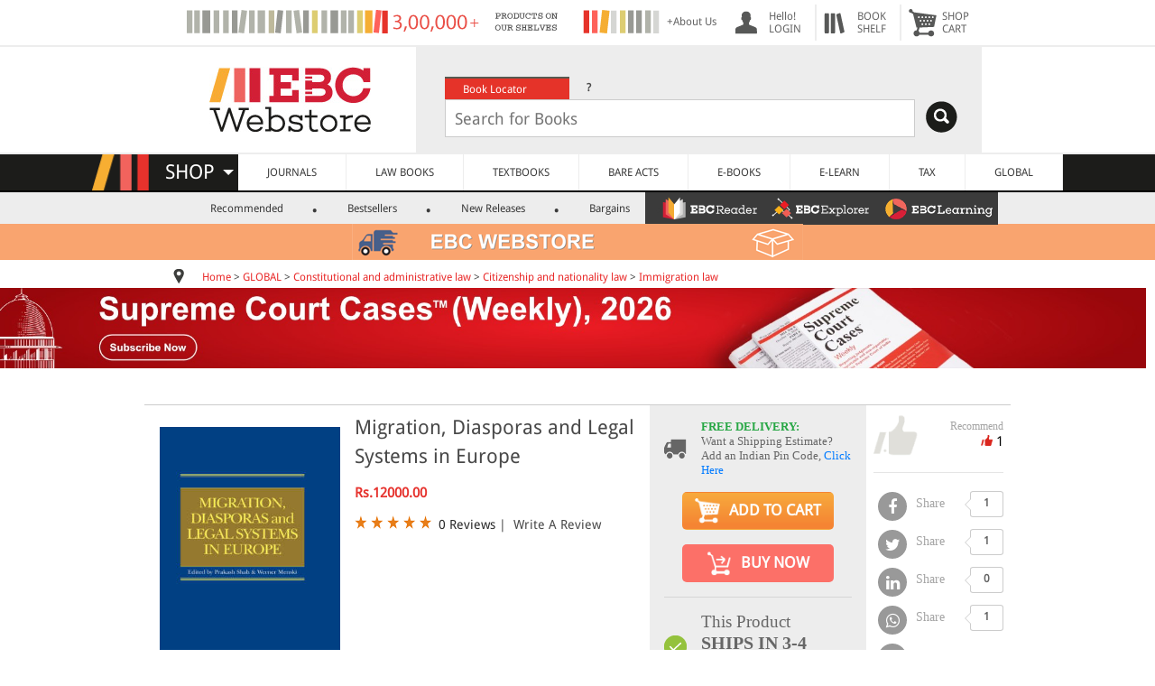

--- FILE ---
content_type: text/html; charset=UTF-8
request_url: https://www.ebcwebstore.com/product_info.php?cPath=10463_10531_10539_10543&products_id=98769727
body_size: 34024
content:
<!DOCTYPE html PUBLIC "-//W3C//DTD XHTML 1.0 Transitional//EN" "http://www.w3.org/TR/xhtml1/DTD/xhtml1-transitional.dtd">
<html>
 <head>
<meta http-equiv="Content-Type" content="text/html; charset=UTF-8" />
<meta http-equiv="Content-Language" content="en-gb" />
<meta name="robots" content="index">
<meta name="X-CSRF-Token" content="8ffdd899c2adc62346c2e9a4ac2c6313" />
<meta name="viewport" content="width=device-width, initial-scale=1" />
<link rel="shortcut icon" href="https://www.ebcwebstore.com/favicon.ico" type="image/x-icon">
<meta name="google-site-verification" content="pYaiNJUI2CJQspaOB5-ia-aOfAICfsFM4SKTCZ5YYUU" />
<title>Migration, Diasporas and Legal Systems in Europe</title>
<meta name="title" content="Migration, Diasporas and Legal Systems in Europe - EBC Webstore" />
<meta name="description" content="Migration, Diasporas and Legal Systems in Europe - " />
<meta name="keywords" content="Migration, Diasporas and Legal Systems in Europe - EBC Webstore" />
<meta name="author" content="" />
<meta name="publisher" content="4268753951" />
<meta name="rating" content="5" />
<meta name="recomend" content="1" />
<meta name="price" content="12000.00" />
<link rel="canonical" href="https://www.ebcwebstore.com/product/migration-diasporas-and-legal-systems-in-europe?products_id=98769727"/>
<link rel="image_src" href="https://s3.amazonaws.com/ebcwebstore/images/default_image.jpg"/>
<meta property="og:title" content="Migration, Diasporas and Legal Systems in Europe - EBC Webstore" />
<meta property="og:description" content="Migration, Diasporas and Legal Systems in Europe - " />
<meta property="og:image" content="https://s3.amazonaws.com/ebcwebstore/images/default_image.jpg" />
<meta property="og:image:type" content="image/png">
<meta property="og:image:width" content="1024">
<meta property="og:image:height" content="1024">
<meta property="og:type" content="website" />
<meta property="og:url" content="http://www.ebcwebstore.com/product_info.php?cPath=10463_10531_10539_10543&products_id=98769727" />

<link rel="stylesheet" href="https://cdnjs.cloudflare.com/ajax/libs/font-awesome/4.7.0/css/font-awesome.min.css">
<script>window.dataLayer = window.dataLayer || [];dataLayer.push({ ecommerce: null });dataLayer.push({"event":"view_item","ecommerce":{"currency":"INR","value":12000,"items":[{"item_id":"98769727","item_name":"Migration, Diasporas and Legal Systems in Europe","affiliation":"Nielsen","index":0,"item_brand":"Taylor and Francis","item_category":"Immigration law","item_list_id":"related_products","item_list_name":"Immigration law","item_variant":"","price":12000,"quantity":1}]}});</script><!-- Google Tag Manager -->
<script>(function(w,d,s,l,i){w[l]=w[l]||[];w[l].push({'gtm.start':
new Date().getTime(),event:'gtm.js'});var f=d.getElementsByTagName(s)[0],
j=d.createElement(s),dl=l!='dataLayer'?'&l='+l:'';j.async=true;j.src=
'https://www.googletagmanager.com/gtm.js?id='+i+dl;f.parentNode.insertBefore(j,f);
})(window,document,'script','dataLayer','GTM-M4XCQCW');</script>
<!-- End Google Tag Manager -->

<script type="application/ld+json">{"@context":"https://schema.org","@graph":[{"@type":"WebPage","@id":"https://www.ebcwebstore.com","url":"https://www.ebcwebstore.com","name":"Migration, Diasporas and Legal Systems in Europe - EBC Webstore","isPartOf":{"@id":"https://www.ebcwebstore.com#website"},"primaryImageOfPage":{"@id":"https://www.ebcwebstore.com#primaryimage"},"image":{"@id":"https://www.ebcwebstore.com#primaryimage"},"thumbnailUrl":"https://s3.amazonaws.com/ebcwebstore/images/ebclogo.jpg","breadcrumb":{"@id":"https://www.ebcwebstore.com#breadcrumb","itemListElement":[{"@type":"ListItem","position":1,"name":"Home","item":"https://www.ebcwebstore.com/index.php"},{"@type":"ListItem","position":2,"name":"GLOBAL","item":"https://www.ebcwebstore.com/index.php?cPath=10463"},{"@type":"ListItem","position":3,"name":"Constitutional and administrative law","item":"https://www.ebcwebstore.com/index.php?cPath=10463_10531"},{"@type":"ListItem","position":4,"name":"Citizenship and nationality law","item":"https://www.ebcwebstore.com/index.php?cPath=10463_10531_10539"},{"@type":"ListItem","position":5,"name":"Immigration law"}]},"inLanguage":"en-US","potentialAction":[{"@type":"ReadAction","target":["https://www.ebcwebstore.com"]}]},{"@type":"WebSite","@id":"https://www.ebcwebstore.com#website","url":"https://www.ebcwebstore.com","name":"EBC Webstore","description":"EBC Webstore","publisher":{"@id":"https://www.ebcwebstore.com#organization"},"potentialAction":[{"@type":"SearchAction","target":{"@type":"EntryPoint","urlTemplate":"https://www.ebcwebstore.com/search_result.php?start=1&jrsd=Indian&q={search_term_string}"},"query-input":"required name=search_term_string"}],"inLanguage":"en-US"},{"@type":"Organization","@id":"https://www.ebcwebstore.com#organization","name":"EBC Webstore","url":"https://www.ebcwebstore.com","logo":{"@type":"ImageObject","inLanguage":"en-US","url":"https://s3.amazonaws.com/ebcwebstore/images/ebclogo.jpg","contentUrl":"https://s3.amazonaws.com/ebcwebstore/images/ebclogo.jpg","width":582,"height":189,"caption":"EBC Webstore"},"sameAs":["http://www.facebook.com/easternbookcompany","https://plus.google.com/104557033591786802002/about","http://www.twitter.com/ebcindia","https://www.instagram.com/ebcwebstore/","https://www.youtube.com/Easternbookcompany"]},{"@type":"Book","name":"Migration, Diasporas and Legal Systems in Europe - EBC Webstore","image":["https://s3.amazonaws.com/ebcwebstore/images/nielsen/9781859419809.jpg","https://s3.amazonaws.com/ebcwebstore/imagebig/imageenlarge/","https://s3.amazonaws.com/ebcwebstore/images/nielsen/9781859419809.jpg"],"description":"Migration, Diasporas and Legal Systems in Europe - ","isbn":"98769727","brand":{"@type":"Brand","name":"Taylor & Francis Ltd"},"review":{"@type":"Review","reviewRating":{"@type":"Rating","ratingValue":5,"bestRating":"5"},"author":{"@type":"Person","name":"EBC"}},"aggregateRating":{"@type":"AggregateRating","ratingValue":5,"reviewCount":1}},{"@type":"Product","name":"Migration, Diasporas and Legal Systems in Europe - EBC Webstore","image":["https://s3.amazonaws.com/ebcwebstore/images/nielsen/9781859419809.jpg","https://s3.amazonaws.com/ebcwebstore/imagebig/imageenlarge/","https://s3.amazonaws.com/ebcwebstore/images/nielsen/9781859419809.jpg"],"description":"Migration, Diasporas and Legal Systems in Europe - ","sku":"EBC-","brand":{"@type":"Brand","name":"Taylor & Francis Ltd"},"review":{"@type":"Review","reviewRating":{"@type":"Rating","ratingValue":5,"bestRating":"5"},"author":{"@type":"Person","name":"EBC"}},"aggregateRating":{"@type":"AggregateRating","ratingValue":5,"reviewCount":1},"offers":{"@type":"Offer","priceCurrency":"INR","price":"12000.00","availability":"http://schema.org/InStock","url":"https://www.ebcwebstore.com/product/migration-diasporas-and-legal-systems-in-europe?products_id=98769727"}},{"@type":"CollectionPage","@id":"https://www.ebcwebstore.com","url":"https://www.ebcwebstore.com","name":"","isPartOf":{"@id":"https://www.ebcwebstore.com#website"},"image":{"@id":"https://s3.amazonaws.com/ebcwebstore/images/ebclogo.jpg"},"thumbnailUrl":"https://s3.amazonaws.com/ebcwebstore/images/ebclogo.jpg","breadcrumb":{"@id":"https://www.ebcwebstore.com#breadcrumb","itemListElement":[{"@type":"ListItem","position":1,"name":"Home","item":"https://www.ebcwebstore.com/index.php"},{"@type":"ListItem","position":2,"name":"GLOBAL","item":"https://www.ebcwebstore.com/index.php?cPath=10463"},{"@type":"ListItem","position":3,"name":"Constitutional and administrative law","item":"https://www.ebcwebstore.com/index.php?cPath=10463_10531"},{"@type":"ListItem","position":4,"name":"Citizenship and nationality law","item":"https://www.ebcwebstore.com/index.php?cPath=10463_10531_10539"},{"@type":"ListItem","position":5,"name":"Immigration law"}]},"inLanguage":"en-US"},{"@type":"BreadcrumbList","@id":"https://www.ebcwebstore.com#breadcrumb","itemListElement":[{"@type":"ListItem","position":1,"name":"Home","item":"https://www.ebcwebstore.com/index.php"},{"@type":"ListItem","position":2,"name":"GLOBAL","item":"https://www.ebcwebstore.com/index.php?cPath=10463"},{"@type":"ListItem","position":3,"name":"Constitutional and administrative law","item":"https://www.ebcwebstore.com/index.php?cPath=10463_10531"},{"@type":"ListItem","position":4,"name":"Citizenship and nationality law","item":"https://www.ebcwebstore.com/index.php?cPath=10463_10531_10539"},{"@type":"ListItem","position":5,"name":"Immigration law"}]}]}</script><script type="text/javascript" src="//script.crazyegg.com/pages/scripts/0124/3428.js" async="async" ></script></head>
<body>
<!-- Google Tag Manager (noscript) -->
 <noscript><iframe src="https://www.googletagmanager.com/ns.html?id=GTM-M4XCQCW"
height="0" width="0" style="display:none;visibility:hidden"></iframe></noscript> 
<!-- End Google Tag Manager (noscript) -->

<!-- <noscript><iframe src="https://www.googletagmanager.com/ns.html?id=GTM-KW56WDT" height="0" width="0" style="display:none;visibility:hidden"></iframe></noscript> -->

<script>
    window.dataLayer = window.dataLayer || [];
    dataLayer.push({
        'ws_event': 'pageload',	
        'ws_page_source': '',					
        'ws_page': 'product_info',
        'ws_product_detail': [
    {
        "ws_brand": "Taylor and Francis",
        "ws_category": "Immigration law"
    },
    {
        "id": "98769727",
        "name": "Migration, Diasporas and Legal Systems in Europe",
        "final_price": "12000.00",
        "quantity": "500"
    }
]						
    });	
</script>
<table border="0" width="100%" cellspacing="0px" cellpadding="0px">
<tr>
    <script async type="text/javascript" src="https://www.ebcwebstore.com/levels3/script.js"></script>
<script language="JavaScript">
   function search_web(src_value)
	{
	  if(document.getElementById('cpc_search2'))
	  var elm = document.getElementById('cpc_search2');
	  else
	  var elm = document.getElementById('cpc_search');
	  if(elm.value != ''){
	  final = elm.value;
	  frm = document.getElementById('search_frm');
	  var search_string = src_value+'&q='+final;
	  frm.action = search_string;
	  }
	}
</script>
<!-- NEW SECTION START HERE -->
<link rel="stylesheet" type="text/css" href="https://www.ebcwebstore.com/includes/stylesheet_new.css?v=24.1104"><script src="https://www.ebcwebstore.com/js/jquery-3.2.1.min.js"></script><link href="https://www.ebcwebstore.com/includes/ebcmenu_files/menufile/menu_css.css?v=1.1" rel="stylesheet" type="text/css">
<link href="https://www.ebcwebstore.com/includes/ebcmenu_files/menufile/jPushMenu.css" rel="stylesheet" type="text/css" />
<style>
.full_shopcart{
	width:70%;
}
@media (max-width: 480px){
  .container {
    width: 750px;
  }
  .aboutus{
  display:none;
  }
  .threeproimg{
  display:none;
  }
  .max500{
  	display:none;
  }
}
@media (max-width: 900px){
  .hidetopheader{
	display:none;
}
.full_shopcart{
	width:100%;
}
.search_logo{
	display:none;
 }
}
@media (max-width: 768px) {
  .container {
    width: 750px;
  }
  .add1000{
  display:none;
  }

}
@media (max-width: 1000px) {
 .slim2{
 	display:none;
 }
}
@media (max-width: 992px) {
  .container {
    width: 970px;
  }
 .slim{
 	display:none;
 }
}
@media only screen and (max-width: 1100px) {
  .add1000{
  	width:350px;
  }
}
@media (max-width: 1200px) {
  .container {
    width: 1170px;
  }
  .search_logo{
  	 margin-right:-40px;
 }
}
@media (max-width: 1300px) {
  .container {
    width: 1170px;
  }
  .search_logo{
  margin-right:-10px;
 }

}


@font-face {
   font-family: "Droid Sans", "Droid Sans Bold", "Droid Serif", "Droid Serif Bold";
}
body{
	margin:0px;
}
.maintable {
	width:100%;
	background-color:#FFFFFF;
	text-align:center;
}
.header {
	width:75%;
	text-align:center;
}
img{
	border:none;
}
a{
	text-decoration:none;
}
.web_text{
	font-family:'Droid Sans', Arial, Helvetica, sans-serif;
	font-size:12px;
	color:#4b4b4b;
	padding-top:5px;
	padding-bottom:5px;
	text-align:left;
}
.header_small {
	padding-left:5px;
	vertical-align:middle;
	color:#565656;
}
.header_a{
	font-family:'Droid Sans',Arial, Helvetica, sans-serif;
	font-size:12px;
	color:#656565;
	text-align:left;
	text-decoration:none;
}
.header_img {
	width:1;
	padding-left:15px;
	vertical-align:middle;
	border:none;

}
.header_menu{
	padding-left:5px;
	vertical-align:middle;
	padding-right:10px;
	color:565656;
}
.head_back{
	background:8px no-repeat;
	padding-left:40px;
}
.search_text_box{
	width:85%;
  }

.search_logo{
	float:right;
	margin-top:2px;
	margin-right:10px;
}
.search_for_logo{
	display:none;
	position:absolute;
}
@media only screen and (max-width: 1220px) {
	.search_text_box{
	width:80%;
  }
}
@media only screen and (max-width: 458px) {
   .search_logo{
   text-align:left;
   		margin-right:0px;
   }
}
 .logodiv{
 	padding-right:10px;
	margin-top:12px;
}
.header_search {
	background-color:#ededed;
	padding:17px;
}
.loginimg-select{
	background-image:url("https://s3.amazonaws.com/ebcwebstore/images/webstore-select-user.png");
}
.loginimg-select:hover{
	background-image:url("https://s3.amazonaws.com/ebcwebstore/images/loginwhite.png");
}
.loginimg{
	background-image:url("https://s3.amazonaws.com/ebcwebstore/images/login.png");
}
.loginimg:hover{
	background-image:url("https://s3.amazonaws.com/ebcwebstore/images/loginwhite.png");
}
.bookshelfimg{
	background-image:url("https://s3.amazonaws.com/ebcwebstore/images/bookshelf.png");
}
.bookshelfimg:hover{
	background-image:url("https://s3.amazonaws.com/ebcwebstore/images/bookshelfwhite.png");
}
.cartimg{
	background-image:url("https://s3.amazonaws.com/ebcwebstore/images/cart.png");
}
.cartimg:hover{
	background-image:url("https://s3.amazonaws.com/ebcwebstore/images/cartwhite.png");
}
.head_back:hover{
	background-color:Red;
	color:White;
}
.head_back:hover div .anch{
	background-color:Red;
	color:White;
	text-decoration:none;
}
.circleBase {
    border-radius: 50%;
	position:absolute;
	margin-top:-8px;
	margin-left:-25px;
}
.circleBase_in {
    border-radius: 50%;
	position:absolute;
	margin-top:-38px;
	margin-left:10px;
}
.redcart {
	padding-top:7px;
	padding-bottom:7px;
	padding-left:10px;
	padding-right:10px;
    background: Red;
	color:#FFFFFF;
	font-family:'Droid Sans',Arial;
	font-size:12px;
	font-weight:bold;
}
.head_back:hover .redcart{
	border:#FF0000 1px solid;
    background: #FFFFFF;
	color:Red;
}
.headimage{
	background-image:url(../images/loginBW.png);
	border:none;
}

/*.....................Tab View Search control.........................................................*/
ul.searchtabs {
	color:#FFFFFF;
	text-align:left;
	vertical-align:middle;
	padding-left:15px;
}
ul.searchtabs li {
float: left;
margin: 0;
padding: 0;
height: 25px; /*--Subtract 1px from the height of the unordered list--*/
width:138px;
line-height: 25px; /*--Vertically aligns the text within the tab--*/
margin-bottom: -1px; /*--Pull the list item down 1px--*/
overflow: hidden;
}

ul.searchtabs li a {
text-decoration: none;
font-family:'Droid Sans', verdana;
color:#FFFFFF;
display: block;
font-size: 12px;
padding: 0 20px;
outline: none;
}
ul.searchtabs li a:hover {
background:#F47174;
color:#FFFFFF;
}

html ul.searchtabs li.active, html ul.searchtabs li.active a  {
background:#e53329;
color:#FFFFFF;
border-bottom: 1px solid #fff; /*--Makes the active tab look like it's connected with its content--*/
}
.search_container {
text-align:left;
vertical-align:middle;
}
.search_sec{

}
/*.....................Tab View Search control Close.........................................................*/
.header_search_tab {
	font-family:'Droid Sans',Arial, Helvetica, sans-serif;
	font-size:12px;
	color:#FFFFFF;
	text-align:left;
	vertical-align:middle;
	padding-left:15px;
	height:25px;
}
.header_search_help {
	color:#000000;
}
.search_text_box{
	padding: 5px;
	padding-left:10px;
	font-family:'Droid Sans',Arial, Helvetica, sans-serif;
	font-size:18px;
	height:30px;
	border:solid 1px #CCCCCC;
	color:#9f9e8c;
	margin-left:15px;
}

.header_search_tab:hover {
	background-color:#F47174;
	cursor:pointer;
}
.HST_active {
	background-color:#e6342a;
	cursor:pointer;
}
.header_search_color1 {
	background-color:#e6342a;
}
.header_search_color2 {
	background-color:#77786a;
}
.header_search_color3 {
	background-color:#9f9e8c;
}
.white_td
{
	background-color:#FFFFFF;
}
.bottom_gray_td
{
	border-bottom:solid 2px #ededed;
}

.box-cart {
	margin-top:5px;
    background: none repeat scroll 0% 0% rgb(255, 255, 255);
    box-shadow: 0px 0px 10px #747474;
    border: 1px solid #ededed;
    border-radius: 5px;
	border-bottom:solid #000000 5px;
    position: absolute;
	z-index:99999;
}

.shelf-cart {
	margin-top: 5px;
	background: none repeat scroll 0% 0% rgb(255, 255, 255);
	box-shadow: 0px 0px 10px #747474;
	border: 1px solid #ededed;
	border-radius: 5px;
	border-bottom: solid #000000 5px;
	position: absolute;
	z-index: 99999;
	width: 300px;
	margin-left: -150px;
		}

.shelf-arrow-cart {
	width: 0px;
	height: 0px;
	border-left: 11px solid transparent;
	border-right: 11px solid transparent;
	border-bottom: 11px solid rgb(255, 255, 255);
	position: absolute;
	left: 1px;
	top: -10px;
	z-index: 1000;
}
.arrow-cart {
    width: 0px;
    height: 0px;
    border-left: 11px solid transparent;
    border-right: 11px solid transparent;
    border-bottom: 11px solid rgb(255, 255, 255);
    position: absolute;
    left: 1px;
    top: -10px;
    z-index: 1000;
}
/* Sub Mennu.....................................*/
	#product_menue{
		width:100%;
		background-color:#ededed;
		height:35px;
	}
	#product_menue ul li { display:inline; padding-left:14px; font-family:'Droid Sans',verdana; text-align:left; font-size:12px; font-weight:500; color:#3b3b3b;}
	#product_menue ul li a{ padding-left:26px; padding-right:13px; margin-left:8px; text-decoration:none;  color:#3b3b3b;}
	#product_menue ul li .sm_active{ background-color:#E53329; color:#FFFFFF; padding:4px; padding-left:15px; padding-right:15px; border-radius: 3px;}
	#product_menue ul li:before { content: "."; font-size:24px; font-weight:bold;}
	#product_menue ul li:first-child:before { content: "";}

.shelp:hover .helpdiv{
	display:block;
}
.helpdiv {
	margin-top:5px;
    background: none repeat scroll 0% 0% rgb(255, 255, 255);
    box-shadow: 0px 0px 10px #747474;
    border: 1px solid #ededed;
    border-radius: 5px;
	border-bottom:solid #000000 5px;
    position: absolute;
	z-index:99999;
	display:none;
}
.arrow-helpdiv {
    width: 0px;
    height: 0px;
    border-left: 11px solid transparent;
    border-right: 11px solid transparent;
    border-bottom: 11px solid rgb(255, 255, 255);
    position: absolute;
    left: -96px;
    top: -10px;
    z-index: 1000;
}
.location{
	margin-bottom:-3px; margin-right:20px;
}

.ilinks{
    font-family: "Droid Sans",Arial,Helvetica,sans-serif;
    font-size: 12px;
    color: #4B4B4B;
    text-decoration: none;
}
.ilinks:link {
    color: #E92B2B;
}
A {
  color: #2a2a2a;
  text-decoration: none;
}
.rps11 {
    font-family: "Droid Sans",Arial,Helvetica,sans-serif;
    font-size: 12px;
    font-weight: bold;
    text-align: left;
    color: #E33326;
}
                     .Video{
					 background: url("https://s3.amazonaws.com/ebcwebstore/images/Monogram.png") no-repeat 5px 6px;
					 }
                     .Online{
					 background: url("https://s3.amazonaws.com/ebcwebstore/images/Monogram.png") no-repeat -28px 6px;
					 }
                     .App{
					 background: url("https://s3.amazonaws.com/ebcwebstore/images/Monogram.png") no-repeat -28px -26px;
					 }
                     .DVD-Rom{
					 background: url("https://s3.amazonaws.com/ebcwebstore/images/Monogram.png") no-repeat 4px -26px;
					 }
.arrow-shop {
      	border-left: 6px solid transparent;
      	border-right: 6px solid transparent;
      	border-top: 6px solid #FFFFFF;
      	position:absolute;
      	left:-68px;
      	top:17px;
      	z-index:1;
      }
@media only screen and (max-width: 900px) {
  .bottom_gray_td{
	border-bottom:none;
  }
}
    .androidbanner-div {
        display: flex;
        align-items: center;
        background-color: #EDEDED;
        width: 100%;
        box-sizing: border-box;
        margin: 0;
        padding: 0;
        display: none;
    }
    .androidbanner-div .logo-container {
        display: flex;
        align-items: center;
        padding-left: 10px;
    }
    .androidbanner-div .cross {
        font-size: 20px;
        color: #c7c3c3;
        text-decoration: none;
        margin-right: 10px;
    }
    .androidbanner-div .cross:hover {
        color: #555;
    }
    .androidbanner-div .logo {
        width: 60px;
        height: 60px;
        background-color: #fff;
        border-radius: 12px;
        border: 1px solid #ddd;
        display: flex;
        align-items: center;
        justify-content: center;
    }
    .androidbanner-div .logo img {
        width: 50px; /* Reduced to create 5px space on each side */
        height: 50px;
        object-fit: contain;
        border-radius: 12px;
    }
    .androidbanner-div .content {
        flex: 1;
        padding-left: 10px;
    }
    .androidbanner-div .app-name {
        margin-bottom: 0.25rem;
        margin: 0;
        font-family: Arial, Helvetica, sans-serif;
    }
    .androidbanner-div .company-name {
        font-size: 14px;
        color: grey;
        margin-bottom: 0.25rem;
        font-family: Arial, Helvetica, sans-serif;
    }
    .androidbanner-div .app-rating {
        margin-bottom: 0.25rem;
        padding-left: 0;
        margin-top: 5px;
    }
    .androidbanner-div .app-rating img {
        height: 14px;
        margin-bottom: 0.25rem;
    }
    .androidbanner-div .get-button {
        font-size: 14px;
        color: grey;
        margin-bottom: 0.25rem;
        font-family: Arial, Helvetica, sans-serif;
    }
    .androidbanner-div .view-link {
        color: #007bff;
        text-decoration: none;
        font-size: 16px;
        font-family: Arial, Helvetica, sans-serif;
        font-weight: 500;
        font-size: 16px;
    }
    .androidbanner-div .view-link:hover {
        text-decoration: underline;
    }
        /* Mobile adjustments */
    @media (max-width: 480px) {
    .androidbanner-div {
        padding: 8px;
        margin: 5px;
    }
    .androidbanner-div .cross {
        font-size: 14px;
        margin-right: 8px;
        color: #c7c3c3;
    }
    .androidbanner-div .logo {
        width: 67px;
        height: 70px;
    }
    .androidbanner-div .logo img {
        width: 61px;
    }
    .androidbanner-div .app-name {
        font-size: 15px;
        font-weight: 500; /* Add this line */
        margin: 0;
        margin-top: 0.25rem;
        font-family: Arial, Helvetica, sans-serif;
    }
    .androidbanner-div .company-name {
        font-size: 12px;
        color: grey;
        margin-bottom: 0.25rem;
        font-family: Arial, Helvetica, sans-serif;
        margin-top: 0px;
    }
    .androidbanner-div .app-rating img {
        height: 12px;
        margin-bottom: 0rem;
        margin-top: 0.25rem;
    }
    .androidbanner-div .get-button {
        font-size: 12px;
        color: grey;
        margin-bottom: 0.25rem;
        font-family: Arial, Helvetica, sans-serif;
        margin-top: 0px;

    }
    .androidbanner-div .view-link {
        font-size: 14px; /* Added to match previous designs */
        font-family: Arial, Helvetica, sans-serif;
        padding-right: 10px;
        font-weight: 500;
        font-size: 16px;
    }

}
</style>
<script>

document.addEventListener('DOMContentLoaded', function () {
    const banner = document.querySelector('.androidbanner-div');
    const cross = document.querySelector('.androidbanner-div .cross');

    const ua = navigator.userAgent.toLowerCase();
    // console.log(ua);

    // Show banner only on real Android phones (not Mac, iPhone, or iPad)
    const isAndroid = ua.includes('android') && !ua.includes('macintosh') && !ua.includes('iphone') && !ua.includes('ipad');
    console.log(isAndroid);
    const isPhone = window.innerWidth < 768;

    if (isAndroid && isPhone) {
        banner.style.display = 'flex';
    }

    // Close banner when cross is clicked
    cross.addEventListener('click', function (e) {
        e.preventDefault();
        banner.remove();
    });
});


	 function menue_div_open(id,height){
	 var prv = document.getElementById('prv_cart').value;
	 if(id == 'myaccount'){
	 var marginleft ='-50px';
	 var width ='300px';
	 }
	 else if(id == 'bookshelf'){
	 var marginleft ='-150px';
	 var width ='300px';
	 }
	 else if(id == 'shopcart'){
	 var marginleft ='-250px';
	 var width ='300px';
	 }
	 else{
	 var marginleft ='-195px';
	 var width ='200px';
	 }
	 $('.banner_menue_arrow').removeClass('banner_menue_arrow');
	 if( prv == ''){
		 document.getElementById(id).style.display = '';
		 $('#'+id).animate({
			   height: height+'px',
			   width: width,
			   marginLeft: marginleft
			 }, 200, function() {
			});
		 document.getElementById('prv_cart').value = id;
	 }
	 else if( prv != id){
		 $('#'+prv).animate({
					   height: '0px',
					   width: '0px',
					   marginLeft: '0px'
					 }, 100, function() {
					 document.getElementById(prv).style.display="none";
					});
	  document.getElementById(id).style.display = '';
		 $('#'+id).animate({
			   height: height+'px',
			   width: width,
			   marginLeft: marginleft
			 }, 200, function() {
			});
		 document.getElementById('prv_cart').value = id;
		}
	 }
	 $(document).click(function() {
	 var id = document.getElementById('prv_cart').value;
	 if(id!=''){
	 $('#'+id).animate({
		 height: '0px',
		 width: '0px',
		 marginLeft: '0px'
		 }, 100, function() {
		 document.getElementById(id).style.display="none";
		 document.getElementById('prv_cart').value='';
	 });
	 }
	 });

	$(document).ready(function() {
	$(".search_sec").hide();
	$("ul.searchtabs li:first").addClass("active").show();	$(".search_sec:first").show();
	$("ul.searchtabs li").click(function() {
	$("ul.searchtabs li").removeClass("active");
	$(this).addClass("active");
	$(".search_sec").hide();
	var activeTab = $(this).find("a").attr("href");
	$(activeTab).fadeIn();
	return false;
	});
	});
	function eventpageredirect(eaction, urlredirect){
		(function(i,s,o,g,r,a,m){i['GoogleAnalyticsObject']=r;i[r]=i[r]||function(){
		(i[r].q=i[r].q||[]).push(arguments)},i[r].l=1*new Date();a=s.createElement(o),
		m=s.getElementsByTagName(o)[0];a.async=1;a.src=g;m.parentNode.insertBefore(a,m)
		})(window,document,'script','//www.google-analytics.com/analytics.js','ga');
		ga("create", "UA-223989-1");
		ga("require", "ec");
		ga("set", "currencyCode", "INR");
		if(eaction == "continue_redirect"){
			ga("send", "event", "SHOPPING CART", "Click To Continue Shopping", "Continue Shopping", "1");
		}
		else if(eaction == "viewcart_redirect"){
			ga("send", "event", "SHOPPING CART", "Click To View Cart", "View Cart", "1");
		}
		else if(eaction == "checkout_redirect"){
			ga("send", "event", "SHOPPING CART", "Click To Checkout", "From shopping cart", "1");
		}
		window.location.href = urlredirect;
	}
	</script>
<script>
/*           jQuery(function () {
			var $els = $('table[id^=quote]'),
				i = 0,
				len = $els.length;
			$els.slice(1).hide();
			setInterval(function () {
				$els.eq(i).fadeOut(function () {
					i = (i + 1) % len
					$els.eq(i).fadeIn();
				})
			}, 10000)
		})
*/    </script>
<table border="0" width="100%" cellspacing="0px" cellpadding="0px">
<tr>
	<td align="center" class="bottom_gray_td">
	<table border="0" width="70%" height="50px" cellspacing="5px" cellpadding="0px" class="full_shopcart hidetopheader">
	<tr>
    		<td width="100%" id="addhead">
            <table border="0" id="quote1" style="display:none">
            <tr>
            <td style="vertical-align:middle;" width="1px"><div style="margin-left:100px;"><img src="https://s3.amazonaws.com/ebcwebstore/images/Free-Shipping_2.png" alt="Free Shipping"/></div></td>
            <td><div class="header_small" style="margin-left:10px; margin-top:-5px; font-family:'Droid Serif',Arial; font-size:12px; color:#999999">FOR PURCHASES <br />OVER RS.500</div></td>
            <td><div class="header_small" style="margin-left:10px; margin-top:4px; font-family:'Droid Sans',Arial;"><a href="shipping_service.php" class="header_a" style=" color:#999999;">+ Shipping & Delivery</a></div></td>

            </tr>
            </table>
            <table id="quote2" style="display:" class="hidetopheader">
            <tr>
            <td><a href="https://www.ebcwebstore.com/aboutus.php" class="header_a">
			<div style="float:left"><img src="https://s3.amazonaws.com/ebcwebstore/images/10000help.png" class="add1000" alt="About Us"/></div></a>
            </td>
            <td class="aboutus"><a href="https://www.ebcwebstore.com/aboutus.php" class="header_a">
			<div style="float:left; width:60px">+About Us</div></a>
            </td>
            </tr>
            </table>
            </td>
			<td class="header_img head_back loginimg hidetopheader" onmousemove="menue_div_open('myaccount','315')"><a href="https://www.ebcwebstore.com/account.php" class="header_a anch" >
			<div class="header_menu" style="float:right;">
			<input type="hidden" id="prv_cart" name="prv_cart" value="" />
			Hello!<br />
			LOGIN</a>
				<div id="myaccount" class="box-cart" style="height: 220px; width: 350px; margin-left: -50px; display:none;">
					<div style="margin-left:10px;" class="arrow-cart"></div>
					<div style="font-size:12px; margin:0px 0px 0px 5px; position:absolute; width:95%">
                    					<div style="width:100%; border-bottom:solid #CCCCCC 1px; margin-top:20px; padding-bottom:15px;">
						<div style="float:left; margin-right:10px;"><a href="https://www.ebcwebstore.com/login.php" style="text-decoration:none;"><div class='red_buttton' style='margin-left:10px; width:85px; height:17px; padding-top:3px; width:100px;'>SIGN IN</div></a></div>
						<div class="web_text"> New Customer? <strong><a href="https://www.ebcwebstore.com/crt_usr.php">Start Here</a></strong></div>
					</div>
                    					<div>
					<ul style="list-style:none; margin-left:-20px; font-size:14px; line-height:25px;" class="web_text">
						<a href="https://www.ebcwebstore.com/account.php"><li>MY ACCOUNT</li></a>
						<a href="https://www.ebcwebstore.com/account_history.php"><li>ORDERS</li></a>
						<a href="https://www.ebcwebstore.com/account_edit.php"><li>PROFILE</li></a>
						<a href="https://www.ebcwebstore.com/account_password.php"><li>PASSWORD</li></a>
						<a href="https://www.ebcwebstore.com/digital_orders.php"><li>DIGITAL LIBRARY</li></a>
						<a href="https://www.ebcwebstore.com/ebclearning_managesubscriptions.php"><li>EBC LEARNING</li></a>
                        <a href="https://www.ebcwebstore.com/ebcreader_managesubscriptions.php"><li>EBC READER</li></a>
						<a href="https://www.ebcwebstore.com/address_book.php"><li>ADDRESS BOOK</li></a>
						<a href="https://www.ebcwebstore.com/webstore_select.php"><li>WEBSTORE SELECT</li></a>
					</ul>
                    					</div>
					</div>
				</div>
			</div>
			</td>
            
<td class="lazy bookshelfnav  header_img head_back bookshelfimg hidetopheader"
							style="border-left:solid 2px #ededed;">
							<a href="https://www.ebcwebstore.com/wishlist.php" class="header_a anch">
								<div id="countdiv">

								</div>

								<div class="header_menu" style="float:right;">BOOK<br />SHELF
							</a>
							<div id="bookshelf" class="shelf-cart" style="display:none">
								<div style="margin-left:140px;" class="shelf-arrow-cart"></div>
								<div style="font-size:12px; margin:0px 0px 0px 5px; position:absolute; width:95%">
									<table width="100%" border="0">
										<tbody>
											<tr>
												<td width="100%" style="padding:10px;">
													<div id="shelf-div">
														<table border="0">
															<tbody id="shelfdata">

															</tbody>
														</table>
													</div>
												</td>
											</tr>


										</tbody>
									</table>
								</div>
							</div>
							</div>
						</td>
			
			<td class="lazy header_img head_back cartimg" onmousemove="menue_div_open('shopcart','40')" style="border-left:solid 2px #ededed;"><a href="https://www.ebcwebstore.com/shoping_cart.php" class="header_a anch">			<div class="header_menu" style="float:right;">SHOP<br />CART</a>
				<div id="shopcart" class="box-cart hidetopheader" style="height: 105px; width: 350px; margin-left: -50px; display:none;">
						<div style="margin-left:250px;" class="arrow-cart"></div>
						<div style="font-size:12px; margin:0px 0px 0px 5px; position:absolute; width:95%">
						<table width="100%" border="0">
					                      <tr>
                        <td align="center" style="padding:10px;">
                        <div style="font-family: 'Droid Sans',verdana; font-weight: bold; color: #E6332E; font-size: 14px;">Your Cart Is Empty.</div></td>
                     </tr>
                                         </table>
						</div>
			  </div>
			</div></td>
	</tr>
	</table>
	</td>
	</tr>
<tr>
<style>
.head_logo{
	float:left;
	width:30%;
	margin-top:10px;
}
.head_search{
	float:left;
	width:70%;
}
.full_width_header{
	width:70%;
}
.free_500_img{
	width:500px;
	height:40px;
}
.showlogoimg{
	display:none;
}
@media only screen and (max-width: 900px) {
.search_sec{
	text-align:center
}
.search_for_logo{
	display:inline;
	padding:12px 8px 12px 7px;
	right:21.7%;
}
.search_text_box{
	width:68%;
	margin-left:0px;
	/*background: white url('images/search.png') no-repeat 99% center;*/
	padding-right:4%;
}
.hidelocator{
	display:none;
}
.head_logo{
	margin-top:0px;
	float:none;
	width:100%;
	padding:0px 0px 2px 0px;
}
.head_search{
	float:none;
	width:100%;
}
.full_width_header{
	width:100%;
}
.header_search {
	padding-bottom:14px;
	padding-left:12px;
	padding-right:12px;
}

.logodiv{
	display:none;
}
.showlogoimg{
	display:block;
	text-align:right;
}
.ebclogo_mob{
	width:57%;
	height:64px;
	padding-top:20px;
	text-align:right;
	padding-right:12px;
}
.cart_item{
	width:15%;
}
.circleBase{
	margin-left:7%;
}
}
@media only screen and (max-width: 456px) {
.free_500_img{
	width:100%;
}
.search_sec{
	text-align:left;
}
.ebclogo_mob{
	width:66%;
	height:50px;
	padding-top:10px;
	padding-bottom:0px;
	text-align:center;
	padding-right:12px;
}
.cart_item{
	width:24%;
	text-align:center;
}
.circleBase{
	margin-left:10%;
}
.search_for_logo{
	right:29%;
	padding:12px 7px 12px 6px;
}
.search_text_box{
	/*background: white url('images/search.png') no-repeat 98% center;*/
	padding-left:3%;
	padding-right:9.6%;
	width:61%;
	margin-left:0px;
}
}
@media only screen and (max-width: 400px) {
.search_text_box{
	width:59%;
}
.ebclogo_mob{
	width:60%;
	height:42px;
}
.free_500_img{
	display:none;
}
}

/*the container must be positioned relative:*/
.autocomplete {
  position: relative;
  display: inline-block;
}

@media only screen and (min-width: 900px) {
	.autocomplete-items {
		margin-left: 15px;
		width: 85%;
	}
}

.autocomplete-items {
  position: absolute;
  border: 1px solid #d4d4d4;
  border-bottom: none;
  border-top: none;
  top: 100%;
  left: 0;
  right: 0;
  background-color: #fff;
  z-index: 99999;
}

.autocomplete-items .child {
  display: table-cell;
  vertical-align: middle;
}

.autocomplete-items .child-image {
	padding: 10px;
}
.autocomplete-items .child-content {
	padding: 7px 0px;
	width: 100%;
	cursor: pointer;
	border-bottom: 1px solid #d4d4d4;
	font-family: Arial,Helvetica,sans-serif;
	font-size: 16px;
	color: #4B4B4B;
	text-decoration: none;
}
.autocomplete-items .auto-title {
  font-weight:600;
}
.autocomplete-items .auto-sub-title {
  font-size: 14px;
  color: #656565;
}
.autocomplete-items div:hover {
  background-color: #f8f9fa;
}
.autocomplete-active {
  background-color: #f8f9fa !important;
  color: #ffffff;
}
</style>
     <div class="androidbanner-div" style="padding: 0px;margin:0px;">
        <div class="logo-container">
            <a href="#" class="cross">✖</a>
            <div class="logo">
                <img src="https://s3.amazonaws.com/ebcwebstore/images/ebclogo.jpg" alt="EBC Logo">
            </div>
        </div>
        <div class="content">
            <h5 class="app-name">EBC Webstore</h5>
            <p class="company-name">Eastern Book Company</p>
            <p class="app-rating"><img src="https://s3.amazonaws.com/ebcwebstore/images/Star.png" alt="Rating"></p>
            <p class="get-button">GET - On the Play Store</p>
        </div>
        <a href="https://play.google.com/store/apps/details?id=com.ebcwebstore.app&hl=en" class="view-link">View</a>
    </div>

	<td align="center" class="bottom_gray_td">
	<table border="0" width="70%" align="center" cellspacing="0px" cellpadding="0px" class="full_width_header">
		<tr>
			<td align="center" width="1">
            <div class="head_logo">
            	<div class="logodiv"><a href="https://www.ebcwebstore.com/" style="text-decoration:none"><img src="https://s3.amazonaws.com/ebcwebstore/images/ebclogo.jpg" alt="EBC Webstore" class="ebclogo"/></a></div>
                <div class="showlogoimg">
                	<a href="https://www.ebcwebstore.com/index.php" style="text-decoration:none"><img src="https://s3.amazonaws.com/ebcwebstore/images/ebclogo_mob.png" alt="EBC Webstore" class="ebclogo_mob"/></a>
                </div>
                </div>
			<div class="head_search">
            <form method="post" name="search_frm" id="search_frm" style="display:inline">
            <div class="header_search">
                    <ul class="searchtabs hidelocator">
                        <li class="" style="background-color:#585950"><a href="#search1">Book Locator</a></li>
                    </ul>
                    <div class="web_text shelp hidelocator" style="width:10px; font-weight:bold; cursor:pointer; text-align:center; position:absolute; margin-left:170px;">?
                    <div class="helpdiv" style="height: 77px; width: 350px; margin-left: -247px;">
                            <div style="margin-left:336px;" class="arrow-helpdiv"></div>
                            <div style="font-size:12px; margin:22px 0px 0px 5px; position:absolute; width:95%">
                            You can search here Books by Title, Author, ISBN, Publisher.
                            </div>
                        </div>
                    </div>
                    <div class="search_container">
					<div style="display: block;" id="search1" class="search_sec autocomplete">
							                           <input type="text" autocomplete="off" class="search_text_box" id="cpc_search" name="query" maxlength="400" value="" placeholder="Search for Books" style=""/>
                           <input type="hidden" id="cpc_search_category" />
                           <input type="hidden" id="cpc_search_products_id" />
                           <input type="image" src="https://s3.amazonaws.com/ebcwebstore/images/search.png" class="search_for_logo" alt="Search"/>
                           <input type="image" src="https://s3.amazonaws.com/ebcwebstore/images/search_logo.png" class="search_logo" alt="Search" title="Click To Search"/>

                        <div class="showlogoimg cart_item" style="float: right; height: 42px;background-color:#D2D2D2;border-radius: 3px; margin:0px; padding:0px; text-align:center;">
                        <a href="https://www.ebcwebstore.com/shoping_cart.php">
    <div class="web_text" style="font-size:18px; text-align:center"><img src="https://s3.amazonaws.com/ebcwebstore/images/cartwhite.png" alt="Shopping Cart" width="25" height="28" /></div>
    </a>
                        </div>

                        </div>
                    </div>
				</div>
                </form>
<script>
$('#search_frm').submit(function(e) {
	e.preventDefault();
	let url = 'https://www.ebcwebstore.com/search_result.php?start=1&jrsd=Indian&q=' + encodeURIComponent(this.cpc_search.value);
	if(this.cpc_search_category.value != '') url += '&category='+this.cpc_search_category.value;
	if(this.cpc_search_products_id.value != '') url = 'product_info.php?products_id='+this.cpc_search_products_id.value;
	window.location.href = url;
});
function autocomplete(inp, arr) {
  var currentFocus;

  inp.addEventListener("input", function(e) {
      var a, i, val = this.value;
      closeAllLists();
      if (!val) { return false;}
      currentFocus = -1;
      a = document.createElement("DIV");
      a.setAttribute("id", this.id + "autocomplete-list");
      a.setAttribute("class", "autocomplete-items");
      this.parentNode.appendChild(a);
	  var query = this.value.replace(/[^a-z0-9\s]/gi, '').replace(/[_\s]/g, ',');
	  getSearchSuggesttion('spell_suggestion', query, a);
  });

  function getSearchSuggesttion(action, query, a){
    $.ajaxSetup({ headers: { 'X-CSRF-Token': $('meta[name="X-CSRF-Token"]').attr('content') } });
	$.ajax({
		type: 'post',
		url: "general_ajax.php",
		data: {'action': action, 'q': query},
		success: function (result) {
			var result = $.parseJSON(result);
			if(result.length>0){
				//console.log("data", result);
				if(action == 'spell_suggestion') result.unshift({'spellcheck' : query.replaceAll(',', ' ')});
				$.each(result, function(index, data){
					var image = '';
					var title = "<span class='auto-title'>"+data.title+"</span>";
					if(data.hasOwnProperty("spellcheck")){
						title = "<b class='auto-title'>"+data.spellcheck.replace(RegExp(query.replace(',', '|'), 'gi'), '</b>$&<b>')+"</b>";
						image = "<img src='https://s3.amazonaws.com/ebcwebstore/images/search-suggestion-lense.png' class='auto-icon' alt='Search' />";
					}
					if(data.hasOwnProperty("products_id")){
						image = "<img src='https://s3.amazonaws.com/ebcwebstore/images/search-suggestion-book.png' class='auto-icon' alt='Search Book' />";
					}else if(data.hasOwnProperty("title")){
						image = "<img src='https://s3.amazonaws.com/ebcwebstore/images/search-suggestion-category.png' class='auto-icon' alt='Search Category' >";
					};
					let row = $('<div/>').addClass('parent');
					if(action == 'spell_suggestion' && index == 0) row.hide();
					let image_div = $('<div/>').addClass('child child-image');
					let content_div = $('<div/>').addClass('child child-content');
					image_div.html(image).appendTo(row);
					if(data.hasOwnProperty("category")) title += "<span class='auto-sub-title'> in " + data.category + "</span>";
					if(data.hasOwnProperty("author")) title += "<br/><span class='auto-sub-title text-danger'> by: " + data.author + "</span>";
					if(data.hasOwnProperty("spellcheck")) title += "<input type='hidden' class='search_spellcheck search-text' value='" + data.spellcheck + "'>";
					if(data.hasOwnProperty("title")) title += "<input type='hidden' class='search_title search-text' value='" + data.title + "'>";
					if(data.hasOwnProperty("category")) title += "<input type='hidden' class='search_category' value='" + data.category + "'>";
					if(data.hasOwnProperty("products_id")) title += "<input type='hidden' class='search_products_id' value='" + data.products_id + "'>";
					content_div.html(title).appendTo(row);
					$(row).on("click", function(e) {
						if($(this).find('.search_spellcheck').length > 0) inp.value = $(this).find('.search_spellcheck').val();
						if($(this).find('.search_title').length > 0) inp.value = $(this).find('.search_title').val();
						if($(this).find('.search_category').length > 0) $('#cpc_search_category').val($(this).find('.search_category').val());
						if($(this).find('.search_products_id').length > 0) $('#cpc_search_products_id').val($(this).find('.search_products_id').val());
						closeAllLists();
						$('#search_frm').submit();
					});
					row.appendTo(a);
				});
			}
			if(query.length > 2 && action == 'spell_suggestion') getSearchSuggesttion('title_suggestion', query, a);
		}
	});
  }

  inp.addEventListener("keydown", function(e) {
      var x = document.getElementById(this.id + "autocomplete-list");
      //if (x) x = x.getElementsByTagName("div");
      if (x) x = $(x).find(".parent");
      if (e.keyCode == 40) {
        currentFocus++;
        addActive(x);
      } else if (e.keyCode == 38) { //up
        currentFocus--;
		setTimeout(function() {
			const searchBox = document.getElementById('cpc_search');
			const endPosition = searchBox.value.length;
			searchBox.setSelectionRange(endPosition, endPosition);
			searchBox.focus();
		}, 1);
        addActive(x);
      } else if (e.keyCode == 13) {
		if (currentFocus > -1) {
          if (x) x[currentFocus].click();
        }
      }
  });
  function addActive(x) {
    if (!x) return false;
    removeActive(x);
	if (currentFocus >= x.length) currentFocus = 0;
    if (currentFocus < 0) currentFocus = (x.length - 1);
    x[currentFocus].classList.add("autocomplete-active");
	$('#cpc_search').val($(x[currentFocus]).find('.search-text').val());
  }
  function removeActive(x) {
    for (var i = 0; i < x.length; i++) {
      x[i].classList.remove("autocomplete-active");
    }
  }
  function closeAllLists(elmnt) {
    var x = document.getElementsByClassName("autocomplete-items");
    for (var i = 0; i < x.length; i++) {
      if (elmnt != x[i] && elmnt != inp) {
        x[i].parentNode.removeChild(x[i]);
      }
    }
  }
  document.addEventListener("click", function (e) {
      closeAllLists(e.target);
  });
}
autocomplete(document.getElementById("cpc_search"));
</script>
                </div>
            </td>
		</tr>
		</table>
	</td>
</tr>
<tr>
	<td width="100%">
       <style>

.hide_menu_items{
	display:none;
}
#year_circle {
	background-color: #FFFFFF;
	border: 2px solid #370000;
	border-radius: 50%;
	width: 34px;
	height: 34px;
	text-align: center;
	padding-top: 6px;
	padding-left: 7px;
	position: absolute;
	z-index: 1;
	margin-left: 164px;
	margin-top: 51px;
}
#year_text {
	color: #370000;
	font-weight: 600;
	position: relative;
	top: 7px;
	left: -3px;
}
@media only screen and (max-width: 1050px) {
.hide_shop_menu{
	display:none;
}
}
@media only screen and (max-width: 900px) {
.hide_menu_div{
	height:2px;
}
.hide_left_menu{
	display:none;
}
.hide_menu_items{
	display:block;
}
#ddmenu li.full-width .dropdownblock{
	display:block;
}
.overlay {
    position: fixed;
    display: none;
    width: 100%;
    height: 100%;
    top: 0;
    left: 0;
    right: 0;
    bottom: 0;
    background: none repeat scroll 0% 0% black;
    z-index: 3000;
	opacity:0.4;
}
}
</style>
<!--call jPushMenu, required-->
<script>
  jQuery(document).ready(function($) {
    $('.toggle-menu').jPushMenu();
    $('.closemenu').jPushMenu();
    $('.full-width').click(function(event) {
        if ($(window).width() > 768) {
        var top_heading_link = $(this).find(".top-heading a");
        top_heading_link.css('color', '#2a2a2a');
        window.location = top_heading_link.attr('href');
        }
    });
    $('.full-width').hover(
        function() {
            $(this).find(".top-heading a").css('color', '#fff');
        },
        function() {
            $(this).find(".top-heading a").css('color', '#2a2a2a');
        }
    );
});
</script>
<div class="overlay"></div>
<div style="background-color:#1c1c1a; width:100%; padding:0; margin:0;" class="hide_menu_div">
<table align="center" border="0" class="table_l" cellpadding="0" cellspacing="0">
    <tr>
    <td class="strip">
    <div style="margin-right:10px;" class="menutag"><img src="https://s3.amazonaws.com/ebcwebstore/images/3strips_trans.png" alt="EBC Logo" width="63px" height="40px" /></div>
    </td>
    <td valign="top">
    <div>
    <ul class="top-level-menu hide_left_menu hide_shop_menu">
        <li>
            <a href="#" style="font-size:22px; background-color:#1c1c1a; padding:5px; padding-left:8px; padding-right:8px;">SHOP&nbsp;&nbsp;&nbsp;<div style="margin-left:140px;" class="arrow-shop"></div></a>
            <ul class="second-level-menu">
                <li>
                    <a style="background-image:url('https://s3.amazonaws.com/ebcwebstore/images/arrow_shop.png'); background-repeat:no-repeat; background-position:120px 10px;">BY SUBJECT</a>
                    <ul class="third-level-menu">
                        <li class="subli"><a href="https://www.ebcwebstore.com/index.php?cPath=6004">Administrative Law</a></li>
                        <li class="subli"><a href="https://www.ebcwebstore.com/index.php?cPath=6028">Biographies</a></li>
                        <li class="subli"><a href="https://www.ebcwebstore.com/index.php?cPath=6001">Business Law</a></li>
                        <li class="subli"><a href="https://www.ebcwebstore.com/index.php?cPath=6007">Civil Litigation</a></li>
                        <li class="subli"><a href="https://www.ebcwebstore.com/index.php?cPath=6047">Cooperative Societies</a></li>
                        <li class="subli"><a href="https://www.ebcwebstore.com/index.php?cPath=6011">Constitution Law</a></li>
                        <li class="subli"><a href="https://www.ebcwebstore.com/index.php?cPath=6026">Criminal Law</a></li>
                        <li class="subli"><a href="https://www.ebcwebstore.com/index.php?cPath=9956">Education Law</a></li>
                        <li class="subli"><a href="https://www.ebcwebstore.com/index.php?cPath=6015">Environmental Law</a></li>
                        <li class="subli"><a href="https://www.ebcwebstore.com/index.php?cPath=6030">Family & Health Law</a></li>
                        <li class="subli"><a href="https://www.ebcwebstore.com/index.php?cPath=6003">Intellectual Property Law</a></li>
                        <li class="subli"><a href="https://www.ebcwebstore.com/index.php?cPath=6032">International Law</a></li>
                        <li class="subli"><a href="https://www.ebcwebstore.com/index.php?cPath=6043">Legal History</a></li>
                        <li class="subli"><a href="https://www.ebcwebstore.com/index.php?cPath=6044">Legal Systems</a></li>
                        <li class="subli"><a href="https://www.ebcwebstore.com/index.php?cPath=6046">Legal Theory</a></li>
                        <li class="subli"><a href="https://www.ebcwebstore.com/index.php?cPath=8101">Marriage &amp; Divorce Law</a></li>
                        <li class="subli"><a href="https://www.ebcwebstore.com/index.php?cPath=6045">Social Offences</a></li>
                        <li class="subli"><a href="https://www.ebcwebstore.com/index.php?cPath=6050">Trust</a></li>
                        <li class="subli"><a href="https://www.ebcwebstore.com/index.php?cPath=6066">General Interest/Others</a></li>
                    </ul>
                </li>
            </ul>
        </li>
    </ul>
    </div>
    </td>
    <td>
    <div class="480media">
    <div class="menu-icon toggle-menu menu-left"><span class="span_new">MENU</span></div>
    <nav id="ddmenu" class="cbp-spmenu cbp-spmenu-vertical cbp-spmenu-left">
        <ul>
        	<div class="hide_menu_items">
                                    <li class="full-width">
            	<span class="top-heading hide_menu_items"><a href="login.php">SIGN IN</a>&nbsp;&nbsp;|&nbsp;&nbsp;<a href="crt_usr.php">SIGN UP</a></span><span style="float:right; padding-right:10px; font-size:13px; font-weight:700;" class="closemenu"><img src="https://s3.amazonaws.com/ebcwebstore/images/cancel_menu.png" alt="Cancel" style="padding-top:11px;" height="17" width="20" /></span>
            </li>
                        </div>
            <!-- New Code added for dynamic menu-->
                                        <li class="full-width" >
                            <span class="top-heading">
                            <a href="https://www.ebcwebstore.com/index.php?cPath=10003">
                            JOURNALS                            </a>
                             </span>
                            <div class="arrow_menu_480"></div>
                            <div class="dropdown">
                                <div class="dd-inner">
                                                                        <div class="column">
                                        <strong class="dd-inner-column-heading">CATEGORIES</strong>
                                        <a href="https://www.ebcwebstore.com/index.php?cPath=10003">All JOURNALS</a>
                                                                                            <a href="https://www.ebcwebstore.com/index.php?cPath=10003_10025_5029">The Practical Lawyer</a>
                                                                                            <a href="https://www.ebcwebstore.com/index.php?cPath=10003_10069">Supreme Court</a>
                                                                                            <a href="https://www.ebcwebstore.com/index.php?cPath=10003_8028">Subject Wise Journals</a>
                                                                                            <a href="https://www.ebcwebstore.com/index.php?cPath=10003_8026_8093">All High Courts</a>
                                                                                            <a href="https://www.ebcwebstore.com/index.php?cPath=10003_10056">Academic Law Journals</a>
                                                                            </div>
                                    <div class="column">
                                        <strong class="dd-inner-column-heading">POPULAR SUBJECTS</strong>
                                                                                            <a href="https://www.ebcwebstore.com/index.php?cPath=10003_10060_8037">
                                                        Criminal                                                    </a>
                                                                                                    <a href="https://www.ebcwebstore.com/index.php?cPath=10003_10059_8041">
                                                        Civil Law                                                    </a>
                                                                                                    <a href="https://www.ebcwebstore.com/index.php?cPath=10003_10191_8042">
                                                        Labour Law                                                    </a>
                                                                                                    <a href="https://www.ebcwebstore.com/index.php?cPath=10003_10189_8047">
                                                        Arbitration                                                    </a>
                                                                                                    <a href="https://www.ebcwebstore.com/index.php?cPath=10003_8028_10133">
                                                        Business Law                                                    </a>
                                                                                                    <a href="https://www.ebcwebstore.com/index.php?cPath=10003_8028_10157">
                                                        Marriage and Divorce Law                                                    </a>
                                                                                    </div>
                                    <div class="column">
                                        <strong class="dd-inner-column-heading">FEATURED</strong>
                                                                                            <a href="https://www.ebcwebstore.com/web_bestsellers.php?category=Journals">Top Sellers</a>
                                                                                                <a href="https://www.ebcwebstore.com/most_recomend.php?category=Journals">User Recommended</a>
                                                                                                <a href="https://www.ebcwebstore.com/new_releases.php?category=Journals">New Releases</a>
                                                                                                <a href="https://www.ebcwebstore.com/bumper_offer.php?category=Journals">Bumper Bargain</a>
                                                                                                <a href="https://www.ebcwebstore.com/specials.php">Deals</a>
                                                                                                <a href="https://www.ebcwebstore.com/index.php?cPath=10368_10442">EBC Souvenir and Gift Coupons</a>
                                                                                </div>
                                    <div class="column mayHide draw_line">
                                                                                    <div class="menu_heading">
                                                SCC (Back Volumes) From 1969 to 2025                                            </div>
                                            <div class="menu_text">
                                                Get Them All.
Get the complete set of
Supreme Court cases.                                            </div>
                                            <div class="menu_text">
                                                                                                <a href="https://www.ebcwebstore.com/product_info.php?products_id=7001" class="menu_link">Learn More</a>
                                                                                                <img src="https://s3.amazonaws.com/ebcwebstore/images/scc back volume 7001 tile 01.png" class="menueimg" alt="scc back volume 7001 tile 01" style="margin-left:80px; margin-top:-20px;">
                                            </div>
                                                                            </div>
                                </div>
                            </div>
                        </li>
                                        <li class="full-width" >
                            <span class="top-heading">
                            <a href="https://www.ebcwebstore.com/index.php?cPath=10001">
                            LAW BOOKS                            </a>
                             </span>
                            <div class="arrow_menu_480"></div>
                            <div class="dropdown">
                                <div class="dd-inner">
                                                                        <div class="column">
                                        <strong class="dd-inner-column-heading">CATEGORIES</strong>
                                        <a href="https://www.ebcwebstore.com/index.php?cPath=10001">All LAW BOOKS</a>
                                                                                            <a href="https://www.ebcwebstore.com/index.php?cPath=10001_6048_10031">Supreme Court On Series</a>
                                                                                            <a href="https://www.ebcwebstore.com/index.php?cPath=10001_6048_5027">Supreme Court Yearly Digest</a>
                                                                                            <a href="https://www.ebcwebstore.com/index.php?cPath=10001_10283">Dictionaries and Referencers</a>
                                                                                            <a href="https://www.ebcwebstore.com/index.php?cPath=10001_11341">EBC Corporate Law Series</a>
                                                                            </div>
                                    <div class="column">
                                        <strong class="dd-inner-column-heading">POPULAR SUBJECTS</strong>
                                                                                            <a href="https://www.ebcwebstore.com/index.php?cPath=10001_6004">
                                                        Administrative Law and Govt Policies                                                    </a>
                                                                                                    <a href="https://www.ebcwebstore.com/index.php?cPath=10001_6026">
                                                        Criminal Law                                                    </a>
                                                                                                    <a href="https://www.ebcwebstore.com/index.php?cPath=10001_6007">
                                                        Civil Litigation                                                    </a>
                                                                                                    <a href="https://www.ebcwebstore.com/index.php?cPath=10001_6011">
                                                        Constitutional Law                                                    </a>
                                                                                                    <a href="https://www.ebcwebstore.com/index.php?cPath=10001_11648_11652">
                                                        Business Law                                                    </a>
                                                                                    </div>
                                    <div class="column">
                                        <strong class="dd-inner-column-heading">FEATURED</strong>
                                                                                            <a href="https://www.ebcwebstore.com/web_bestsellers.php?category=Lawbooks">Top Seller</a>
                                                                                                <a href="https://www.ebcwebstore.com/most_recomend.php?category=Lawbooks">User Recommended</a>
                                                                                                <a href="https://www.ebcwebstore.com/new_releases.php?category=Lawbooks">New Releases</a>
                                                                                                <a href="https://www.ebcwebstore.com/bumper_offer.php?category=Lawbooks">Bumper Bargain</a>
                                                                                                <a href="https://www.ebcwebstore.com/specials.php">Deals</a>
                                                                                                <a href="https://www.ebcwebstore.com/index.php?cPath=10368_10442">EBC Souvenir and Gift Coupons</a>
                                                                                </div>
                                    <div class="column mayHide draw_line">
                                                                                    <div class="menu_heading">
                                                Supreme Court Yearly Digest 2023                                            </div>
                                            <div class="menu_text">
                                                A comprehensive single-point source for all Supreme Court case law which comes along with extensive cross citations of all important journals.                                            </div>
                                            <div class="menu_text">
                                                                                                <a href="https://www.ebcwebstore.com/product_info.php?products_id=99107116" class="menu_link">Learn More</a>
                                                                                                <img src="https://s3.amazonaws.com/ebcwebstore/images/SCYD-2023-Menu-Image-12.01.24.png" class="menueimg" alt="SCYD-2023-Menu-Image-12.01.24" style="margin-left:80px; margin-top:-20px;">
                                            </div>
                                                                            </div>
                                </div>
                            </div>
                        </li>
                                        <li class="full-width" >
                            <span class="top-heading">
                            <a href="https://www.ebcwebstore.com/index.php?cPath=10002">
                            TEXTBOOKS                            </a>
                             </span>
                            <div class="arrow_menu_480"></div>
                            <div class="dropdown">
                                <div class="dd-inner">
                                                                        <div class="column">
                                        <strong class="dd-inner-column-heading">CATEGORIES</strong>
                                        <a href="https://www.ebcwebstore.com/index.php?cPath=10002">All TEXTBOOKS</a>
                                                                                            <a href="https://www.ebcwebstore.com/index.php?cPath=10002_10080">Criminal Law</a>
                                                                                            <a href="https://www.ebcwebstore.com/index.php?cPath=10002_10079">Constitutional Law</a>
                                                                                            <a href="https://www.ebcwebstore.com/index.php?cPath=10002_10075">Business Law</a>
                                                                                            <a href="https://www.ebcwebstore.com/index.php?cPath=10002_10078">Civil Procedure and Practice</a>
                                                                                            <a href="https://www.ebcwebstore.com/index.php?cPath=10002_11288">Property and Land Laws</a>
                                                                            </div>
                                    <div class="column">
                                        <strong class="dd-inner-column-heading">POPULAR SUBJECTS</strong>
                                                                                            <a href="https://www.ebcwebstore.com/index.php?cPath=10002_8102">
                                                        Entrance Examination Books                                                    </a>
                                                                                                    <a href="https://www.ebcwebstore.com/index.php?cPath=10002_10080">
                                                        Criminal Law                                                    </a>
                                                                                                    <a href="https://www.ebcwebstore.com/index.php?cPath=10002_10079">
                                                        Constitutional Law                                                    </a>
                                                                                                    <a href="https://www.ebcwebstore.com/index.php?cPath=10002_10075">
                                                        Business Law                                                    </a>
                                                                                                    <a href="https://www.ebcwebstore.com/index.php?cPath=10002_10078">
                                                        Civil Procedure and Practice                                                    </a>
                                                                                                    <a href="https://www.ebcwebstore.com/index.php?cPath=10002_10070">
                                                        Administrative Law                                                    </a>
                                                                                    </div>
                                    <div class="column">
                                        <strong class="dd-inner-column-heading">FEATURED</strong>
                                                                                            <a href="https://www.ebcwebstore.com/web_bestsellers.php?category=Textbooks">Top Seller</a>
                                                                                                <a href="https://www.ebcwebstore.com/most_recomend.php?category=Textbooks">User Recommended</a>
                                                                                                <a href="https://www.ebcwebstore.com/new_releases.php?category=Textbooks">New Releases</a>
                                                                                                <a href="https://www.ebcwebstore.com/bumper_offer.php?category=Textbooks">Bumper Bargain</a>
                                                                                                <a href="https://www.ebcwebstore.com/specials.php">Deals</a>
                                                                                                <a href="https://www.ebcwebstore.com/index.php?cPath=10368_10442">EBC Souvenir and Gift Coupons</a>
                                                                                </div>
                                    <div class="column mayHide draw_line">
                                                                                    <div class="menu_heading">
                                                Widest Range of Text Books.                                            </div>
                                            <div class="menu_text">
                                                Get the Widest Range
of Text Books on
EBC Webstore.com.                                            </div>
                                            <div class="menu_text">
                                                                                                <a href="https://www.ebcwebstore.com/index.php?cPath=6042" class="menu_link">Learn More</a>
                                                                                                <img src="https://s3.amazonaws.com/ebcwebstore/images/Student Book.png" class="menueimg" alt="Student Book" style="margin-left:80px; margin-top:-20px;">
                                            </div>
                                                                            </div>
                                </div>
                            </div>
                        </li>
                                        <li class="full-width" >
                            <span class="top-heading">
                            <a href="https://www.ebcwebstore.com/index.php?cPath=6069">
                            BARE ACTS                            </a>
                             </span>
                            <div class="arrow_menu_480"></div>
                            <div class="dropdown">
                                <div class="dd-inner">
                                                                        <div class="column">
                                        <strong class="dd-inner-column-heading">CATEGORIES</strong>
                                        <a href="https://www.ebcwebstore.com/index.php?cPath=6069">All BARE ACTS</a>
                                                                                            <a href="https://www.ebcwebstore.com/index.php?cPath=6069_10055_10019">Coat Pocket and Pocket Editions</a>
                                                                                            <a href="https://www.ebcwebstore.com/index.php?cPath=6069_10319">Central Bare Acts</a>
                                                                                            <a href="https://www.ebcwebstore.com/index.php?cPath=6069_10053">State Wise Bare Acts</a>
                                                                                            <a href="https://www.ebcwebstore.com/index.php?cPath=6069_6070">Subject Wise Bare Acts</a>
                                                                                            <a href="https://www.ebcwebstore.com/index.php?cPath=6069_10373">Bare Act Sets and Combo Offers</a>
                                                                            </div>
                                    <div class="column">
                                        <strong class="dd-inner-column-heading">POPULAR SUBJECTS</strong>
                                                                                            <a href="https://www.ebcwebstore.com/index.php?cPath=6069_10121_6084">
                                                        Criminal Law and Procedure                                                    </a>
                                                                                                    <a href="https://www.ebcwebstore.com/index.php?cPath=6069_10118_6078">
                                                        Civil Procedure                                                    </a>
                                                                                                    <a href="https://www.ebcwebstore.com/index.php?cPath=6069_10120_6080">
                                                        Constitutional Law                                                    </a>
                                                                                                    <a href="https://www.ebcwebstore.com/index.php?cPath=6069_10116_6072">
                                                        Administrative Law                                                    </a>
                                                                                                    <a href="https://www.ebcwebstore.com/index.php?cPath=6069_10319_10345">
                                                        Labour Law                                                    </a>
                                                                                                    <a href="https://www.ebcwebstore.com/index.php?cPath=6069_10053_6071_6137">
                                                        Family Law                                                    </a>
                                                                                    </div>
                                    <div class="column">
                                        <strong class="dd-inner-column-heading">FEATURED</strong>
                                                                                            <a href="https://www.ebcwebstore.com/web_bestsellers.php?category=Bareacts">Top Seller</a>
                                                                                                <a href="https://www.ebcwebstore.com/most_recomend.php?category=Bareacts">User Recommended</a>
                                                                                                <a href="https://www.ebcwebstore.com/new_releases.php?category=Bareacts">New Releases</a>
                                                                                                <a href="https://www.ebcwebstore.com/bumper_offer.php?category=Bareacts">Bumper Bargain</a>
                                                                                                <a href="https://www.ebcwebstore.com/specials.php">Deals</a>
                                                                                                <a href="https://www.ebcwebstore.com/index.php?cPath=10368_10442">EBC Souvenir and Gift Coupons</a>
                                                                                </div>
                                    <div class="column mayHide draw_line">
                                                                                    <div class="menu_heading">
                                                2024 Editions of All Bare Acts.                                            </div>
                                            <div class="menu_text">
                                                Now Available!
Fully Updated,
with Special
Features.                                            </div>
                                            <div class="menu_text">
                                                                                                <a href="https://www.ebcwebstore.com/index.php?cPath=9876" class="menu_link">Learn More</a>
                                                                                                <img src="https://s3.amazonaws.com/ebcwebstore/images/Bare-Act.png" class="menueimg" alt="Bare-Act" style="margin-left:80px; margin-top:-20px;">
                                            </div>
                                                                            </div>
                                </div>
                            </div>
                        </li>
                                        <li class="full-width" >
                            <span class="top-heading">
                            <a href="https://www.ebcwebstore.com/index.php?cPath=8078">
                            E-BOOKS                            </a>
                             </span>
                            <div class="arrow_menu_480"></div>
                            <div class="dropdown">
                                <div class="dd-inner">
                                                                        <div class="column">
                                        <strong class="dd-inner-column-heading">CATEGORIES</strong>
                                        <a href="https://www.ebcwebstore.com/index.php?cPath=8078">All E-BOOKS</a>
                                                                                            <a href="https://www.ebcwebstore.com/index.php?cPath=8078">eBOOKS</a>
                                                                                            <a href="https://www.ebcwebstore.com/index.php?cPath=8078_10049_9947">eMagazines</a>
                                                                                            <a href="https://www.ebcwebstore.com/index.php?cPath=8078_10047_9946">Free eBooks</a>
                                                                                            <a href="https://www.ebcwebstore.com/index.php?cPath=8078_10047_9945">Popular eBooks</a>
                                                                                            <a href="https://www.ebcwebstore.com/index.php?cPath=8078_10048_9940">History</a>
                                                                            </div>
                                    <div class="column">
                                        <strong class="dd-inner-column-heading">POPULAR SUBJECTS</strong>
                                                                                            <a href="https://www.ebcwebstore.com/index.php?cPath=8078_10105_10106">
                                                        Criminal Procedure                                                    </a>
                                                                                                    <a href="https://www.ebcwebstore.com/index.php?cPath=8078_10107_10108">
                                                        Business Law                                                    </a>
                                                                                                    <a href="https://www.ebcwebstore.com/index.php?cPath=8078_10103_10236">
                                                        Family Law                                                    </a>
                                                                                                    <a href="https://www.ebcwebstore.com/index.php?cPath=8078_10112">
                                                        Civil Litigation                                                    </a>
                                                                                                    <a href="https://www.ebcwebstore.com/index.php?cPath=8078_10107">
                                                        Business Law                                                    </a>
                                                                                                    <a href="https://www.ebcwebstore.com/index.php?cPath=8078_10113">
                                                        International Law                                                    </a>
                                                                                    </div>
                                    <div class="column">
                                        <strong class="dd-inner-column-heading">FEATURED</strong>
                                                                                            <a href="https://www.ebcwebstore.com/product_info.php?products_id=7016">Subscribe to EBC Reader</a>
                                                                                                <a href="https://www.ebcwebstore.com/web_bestsellers.php?category=eBooks">Top Seller</a>
                                                                                                <a href="https://www.ebcwebstore.com/most_recomend.php?category=eBooks">User Recommended</a>
                                                                                                <a href="https://www.ebcwebstore.com/new_releases.php?category=eBooks">New Releases</a>
                                                                                                <a href="https://www.ebcwebstore.com/bumper_offer.php?category=eBooks">Bumper Bargain</a>
                                                                                                <a href="https://www.ebcwebstore.com/specials.php">Deals</a>
                                                                                </div>
                                    <div class="column mayHide draw_line">
                                                                                    <div class="menu_heading">
                                                EBC Reader.                                            </div>
                                            <div class="menu_text">
                                                A Revolutionary eReader from
India´s Leading Law Information Provider!

Available Now on
the iOS, Android
and Web Platforms                                            </div>
                                            <div class="menu_text">
                                                                                                <a href="https://www.ebcwebstore.com/product_info.php?products_id=7016" class="menu_link">Learn More</a>
                                                                                                <img src="https://s3.amazonaws.com/ebcwebstore/images/EBC-Reader.png" class="menueimg" alt="EBC-Reader" style="margin-left:80px; margin-top:-20px;">
                                            </div>
                                                                            </div>
                                </div>
                            </div>
                        </li>
                                        <li class="full-width" >
                            <span class="top-heading">
                            <a href="https://www.ebcwebstore.com/index.php?cPath=5031">
                            E-LEARN                            </a>
                             </span>
                            <div class="arrow_menu_480"></div>
                            <div class="dropdown">
                                <div class="dd-inner">
                                                                        <div class="column">
                                        <strong class="dd-inner-column-heading">CATEGORIES</strong>
                                        <a href="https://www.ebcwebstore.com/index.php?cPath=5031">All E-LEARN</a>
                                                                                            <a href="https://www.ebcwebstore.com/index.php?cPath=5031_10051">Online Databases</a>
                                                                                            <a href="https://www.ebcwebstore.com/index.php?cPath=5031_11335">EBC Learning Courses - Law Course Online</a>
                                                                                            <a href="https://www.ebcwebstore.com/index.php?cPath=5031_11366">Corporate Law</a>
                                                                            </div>
                                    <div class="column">
                                        <strong class="dd-inner-column-heading">POPULAR SUBJECTS</strong>
                                                                                            <a href="https://www.ebcwebstore.com/index.php?cPath=5031_11366">
                                                        Corporate Law                                                    </a>
                                                                                                    <a href="https://www.ebcwebstore.com/index.php?cPath=5031_11358">
                                                        AOR Exam                                                    </a>
                                                                                                    <a href="https://www.ebcwebstore.com/index.php?cPath=5031_11362">
                                                        Contract Law                                                    </a>
                                                                                                    <a href="https://www.ebcwebstore.com/index.php?cPath=5031_11359">
                                                        Arbitration                                                    </a>
                                                                                                    <a href="https://www.ebcwebstore.com/index.php?cPath=5031_11364">
                                                        Insolvency                                                    </a>
                                                                                                    <a href="https://www.ebcwebstore.com/index.php?cPath=5031_11342_11347">
                                                        Contract Law                                                    </a>
                                                                                    </div>
                                    <div class="column">
                                        <strong class="dd-inner-column-heading">FEATURED</strong>
                                                                                            <a href="https://www.ebcwebstore.com/web_bestsellers.php?category=eProducts">Top Seller</a>
                                                                                                <a href="https://www.ebcwebstore.com/most_recomend.php?category=eProducts">User Recommended</a>
                                                                                                <a href="https://www.ebcwebstore.com/new_releases.php?category=eProducts">New Releases</a>
                                                                                                <a href="https://www.ebcwebstore.com/bumper_offer.php?category=eProducts">Bumper Bargain</a>
                                                                                                <a href="https://www.ebcwebstore.com/specials.php">Deals</a>
                                                                                                <a href="https://www.ebcwebstore.com/index.php?cPath=10368_10442">EBC Souvenir and Gift Coupons</a>
                                                                                </div>
                                    <div class="column mayHide draw_line">
                                                                                    <div class="menu_heading">
                                                EBC Learning                                            </div>
                                            <div class="menu_text">
                                                Approx 50 courses,
Over 8000 minutes of exclusive
legal learning.                                            </div>
                                            <div class="menu_text">
                                                                                                <a href="https://www.ebcwebstore.com/index.php?cPath=5031" class="menu_link">Learn More</a>
                                                                                                <img src="https://s3.amazonaws.com/ebcwebstore/images/ebclearning_new_22_03_2022.png" class="menueimg" alt="ebclearning_new_22_03_2022" style="margin-left:80px; margin-top:-20px;">
                                            </div>
                                                                            </div>
                                </div>
                            </div>
                        </li>
                                        <li class="full-width" >
                            <span class="top-heading">
                            <a href="https://www.ebcwebstore.com/index.php?cPath=11440">
                            TAX                            </a>
                             </span>
                            <div class="arrow_menu_480"></div>
                            <div class="dropdown">
                                <div class="dd-inner">
                                                                        <div class="column">
                                        <strong class="dd-inner-column-heading">CATEGORIES</strong>
                                        <a href="https://www.ebcwebstore.com/index.php?cPath=11440">All TAX</a>
                                                                                            <a href="https://www.ebcwebstore.com/index.php?cPath=11440_11566_11579">Indian Accounting Standards (Ind As)</a>
                                                                                            <a href="https://www.ebcwebstore.com/index.php?cPath=11440_11566_11576">Goods and Services Tax</a>
                                                                                            <a href="https://www.ebcwebstore.com/index.php?cPath=11440_11566_11578">Finance and Investments</a>
                                                                                            <a href="https://www.ebcwebstore.com/index.php?cPath=11440_11566_11582">Trusts and NGOs</a>
                                                                                            <a href="https://www.ebcwebstore.com/index.php?cPath=11440_11566_11572">International Taxation</a>
                                                                            </div>
                                    <div class="column">
                                        <strong class="dd-inner-column-heading">POPULAR SUBJECTS</strong>
                                                                                            <a href="https://www.ebcwebstore.com/index.php?cPath=11440_11566_11575">
                                                        Indirect Tax                                                    </a>
                                                                                                    <a href="https://www.ebcwebstore.com/index.php?cPath=11440_11566_11580">
                                                        Direct Tax                                                    </a>
                                                                                                    <a href="https://www.ebcwebstore.com/index.php?cPath=11440_11566_11573">
                                                        Transfer Pricing                                                    </a>
                                                                                                    <a href="https://www.ebcwebstore.com/index.php?cPath=11440_11566_11584">
                                                        Valuation                                                    </a>
                                                                                                    <a href="https://www.ebcwebstore.com/index.php?cPath=11440_11566_11595">
                                                        Customs and Excise                                                    </a>
                                                                                                    <a href="https://www.ebcwebstore.com/index.php?cPath=11440_11566_11605">
                                                        Foreign Exchange Management Act                                                    </a>
                                                                                    </div>
                                    <div class="column">
                                        <strong class="dd-inner-column-heading">FEATURED</strong>
                                                                                            <a href="https://www.ebcwebstore.com/index.php?cPath=11440_11567_11568_11592">CA Foundation</a>
                                                                                                <a href="https://www.ebcwebstore.com/index.php?cPath=11440_11567_11568_11593">CA Intermediate</a>
                                                                                                <a href="https://www.ebcwebstore.com/index.php?cPath=11440_11567_11568_11594">CA Final</a>
                                                                                                <a href="https://www.ebcwebstore.com/index.php?cPath=11440_11567_11569">Company Secretary (CS)</a>
                                                                                                <a href="https://www.ebcwebstore.com/index.php?cPath=11440_11567_11570">Cost & Management Accountant (CMA)</a>
                                                                                </div>
                                    <div class="column mayHide draw_line">
                                                                                    <div class="menu_heading">
                                                Taxation Books                                            </div>
                                            <div class="menu_text">
                                                Find Great Deals on Account and Taxation Books.                                            </div>
                                            <div class="menu_text">
                                                                                                <a href="https://www.ebcwebstore.com/https://www.ebcwebstore.com/index.php?cPath=11440" class="menu_link">Learn More</a>
                                                                                                <img src="https://s3.amazonaws.com/ebcwebstore/images/Accounts-and-Taxation-books-logo-12.01.2024.png" class="menueimg" alt="Accounts-and-Taxation-books-logo-12.01.2024" style="margin-left:80px; margin-top:-20px;">
                                            </div>
                                                                            </div>
                                </div>
                            </div>
                        </li>
                                        <li class="full-width" >
                            <span class="top-heading">
                            <a href="https://www.ebcwebstore.com/index.php?cPath=10463">
                            GLOBAL                            </a>
                             </span>
                            <div class="arrow_menu_480"></div>
                            <div class="dropdown">
                                <div class="dd-inner">
                                                                        <div class="column">
                                        <strong class="dd-inner-column-heading">CATEGORIES</strong>
                                        <a href="https://www.ebcwebstore.com/index.php?cPath=10463">All GLOBAL</a>
                                                                                            <a href="https://www.ebcwebstore.com/index.php?cPath=10463_10709_10713_10715">Common law</a>
                                                                                            <a href="https://www.ebcwebstore.com/index.php?cPath=10463_10953_11003_11013_11017">EU & European institutions</a>
                                                                                            <a href="https://www.ebcwebstore.com/index.php?cPath=10463_11258">Society and social sciences</a>
                                                                            </div>
                                    <div class="column">
                                        <strong class="dd-inner-column-heading">POPULAR SUBJECTS</strong>
                                                                                            <a href="https://www.ebcwebstore.com/index.php?cPath=10463_10709_10713_10715">
                                                        Common law                                                    </a>
                                                                                                    <a href="https://www.ebcwebstore.com/index.php?cPath=10463_10561">
                                                        Criminal Law and  Procedure                                                    </a>
                                                                                                    <a href="https://www.ebcwebstore.com/index.php?cPath=10463_10625">
                                                        Family law                                                    </a>
                                                                                                    <a href="https://www.ebcwebstore.com/index.php?cPath=10463_10531">
                                                        Constitutional and administrative law                                                    </a>
                                                                                    </div>
                                    <div class="column">
                                        <strong class="dd-inner-column-heading">FEATURED</strong>
                                                                                            <a href="https://www.ebcwebstore.com/web_bestsellers.php?category=International">Top Seller</a>
                                                                                                <a href="https://www.ebcwebstore.com/most_recomend.php?category=International">User Recommended</a>
                                                                                                <a href="https://www.ebcwebstore.com/new_releases.php?category=International">New Releases</a>
                                                                                                <a href="https://www.ebcwebstore.com/index.php?cPath=10368_10442">EBC Souvenir and Gift Coupons</a>
                                                                                </div>
                                    <div class="column mayHide draw_line">
                                                                                    <div class="menu_heading">
                                                International Library                                            </div>
                                            <div class="menu_text">
                                                An extensive collection of
titles on major legal
systems of the world.                                            </div>
                                            <div class="menu_text">
                                                                                                <a href="https://www.ebcwebstore.com/index.php?cPath=10463" class="menu_link">Learn More</a>
                                                                                                <img src="https://s3.amazonaws.com/ebcwebstore/images/glob_international.png" class="menueimg" alt="glob_international" style="margin-left:80px; margin-top:-20px;">
                                            </div>
                                                                            </div>
                                </div>
                            </div>
                        </li>
                            <!-- New Code added end for dynamic menu-->

                        <div class="hide_menu_items">
            <li class="full-width">
            	<span class="top-heading" style="padding-left:49px;"><a href="wishlist.php"><span style="position:absolute;top: 12px;left: 23px;"><img src="https://s3.amazonaws.com/ebcwebstore/images/bookshelf.png" alt="Bookshelf" width="17" height="17" style="padding-right:10px;" /></span>BOOK SHELF</a></span>
            </li>
            <li class="full-width">
            	<span class="top-heading" style="padding-left:49px;"><a href="shoping_cart.php"><span style="position:absolute;top: 12px;left: 23px;"><img src="https://s3.amazonaws.com/ebcwebstore/images/cart.png" alt="Shopping Cart" width="17" height="17" style="padding-right:10px;" /></span>SHOP CART</a></span>
            </li>
                        </div>
        </ul>
    </nav>
    </div>
    </td>
    </tr>
    </table>
</div>
	</td>
</tr>
<tr>
	<td align="center" class="menuleveltwo">
     			<div id="product_menue" style="margin-right:20px; border-top:solid 2px #000000">
		<ul style="margin:0;">
        		<li style="margin-left:-29px;"><a href="https://www.ebcwebstore.com/most_recomend.php"  >Recommended</a></li>
		<li><a href="https://www.ebcwebstore.com/web_bestsellers.php"  >Bestsellers</a></li>
		<li><a href="https://www.ebcwebstore.com/new_releases.php"  >New Releases</a></li>
		                <li><a href="https://www.ebcwebstore.com/bumper_offer.php"  >Bargains</a></li>
        		<li style="background-color:#3B3B3B; padding:11px;"><a href="https://www.ebcreader.com/dashboard.php" style="color:#FFFFFF;"><img src="https://s3.amazonaws.com/ebcwebstore/images/ebcreadersm.png" alt="EBC Reader" style="padding: 0px;margin-right: 0px;margin-top: 5px;position: absolute;margin-left: -32px;"/>&nbsp;&nbsp;&nbsp;&nbsp;&nbsp;&nbsp;&nbsp;&nbsp;&nbsp;&nbsp;&nbsp;&nbsp;&nbsp;&nbsp;&nbsp;&nbsp;&nbsp;&nbsp;</a></li>
		<li style="background-color:#3B3B3B;padding:11px; margin-left:-5px;"><a href="http://www.ebcexplorer.com" style="color:#FFFFFF;"><img src="https://s3.amazonaws.com/ebcwebstore/images/ebcexplorersm_1.png" alt="EBC Explorer" style="padding: 0px;margin-right: 0px;margin-top: 3px;position: absolute; margin-left: -40px;"/>&nbsp;&nbsp;&nbsp;&nbsp;&nbsp;&nbsp;&nbsp;&nbsp;&nbsp;&nbsp;&nbsp;&nbsp;&nbsp;&nbsp;&nbsp;&nbsp;&nbsp;&nbsp;&nbsp;&nbsp;&nbsp;&nbsp;&nbsp;&nbsp;</a></li>
        <li style="background-color:#3B3B3B; padding:11px; margin-left:-5px;"><a href="https://ebclearning.com/" style="color:#FFFFFF;"><img src="https://s3.amazonaws.com/ebcwebstore/images/ebclearningm.png" alt="EBC Learning" style="padding: 0px;margin-right: 0px;margin-top: 6px;position: absolute;margin-left: -60px;"/>&nbsp;&nbsp;&nbsp;&nbsp;&nbsp;&nbsp;&nbsp;&nbsp;&nbsp;&nbsp;&nbsp;&nbsp;&nbsp;&nbsp;</a></li>
		</ul>
		</div>
	</td>
</tr>
</table>
<script type="text/javascript" defer="defer" src="https://www.ebcwebstore.com/includes/ebcmenu_files/menufile/menu_js.js"></script>
<script type="text/javascript" defer="defer" src="https://www.ebcwebstore.com/includes/ebcmenu_files/menufile/jPushMenu.js"></script>
    <tr>
  		<td valign="top" bgcolor="#f9a46f" width="100%">
        	<div align="center" style="background-color:#f9a46f">
			            <img src="https://s3.amazonaws.com/ebcwebstore/images/adv5.png" class="free_500_img" alt="adv5"/></div>
        </td>
      </tr>
    </table>
<style>
.bread_width{
	width:70%;
}
@media only screen and (max-width: 458px) {
.bread_width{
	width:95%;
}
.ilinks:link {
    font-size: 10px;
}
}
</style>
<table border="0" width="70%" align="center" cellpadding="0px" cellspacing="0px" class="bread_width">
	<tr>
		<td style="padding-top:10px;" class="web_text"><img src="https://s3.amazonaws.com/ebcwebstore/images/location.png" class="location" alt="Breadcrumb Location"/><a href="https://www.ebcwebstore.com/index.php" class="ilinks">Home</a> &gt; <a href="https://www.ebcwebstore.com/index.php?cPath=10463" class="ilinks">GLOBAL</a> &gt; <a href="https://www.ebcwebstore.com/index.php?cPath=10463_10531" class="ilinks">Constitutional and administrative law</a> &gt; <a href="https://www.ebcwebstore.com/index.php?cPath=10463_10531_10539" class="ilinks">Citizenship and nationality law</a> &gt; <a href="https://www.ebcwebstore.com/index.php?cPath=10463_10531_10539_10543" class="ilinks">Immigration law</a></td>
	</tr>
</table>
<script type="text/javascript">window.$crisp=[];window.CRISP_WEBSITE_ID="8c862679-0ac8-46c8-ab1f-92a8f8539ce4";(function(){d=document;s=d.createElement("script");s.src="https://client.crisp.chat/l.js";s.async=1;d.getElementsByTagName("head")[0].appendChild(s);})();</script>
<div class="header-modules">
		<div class="container-fluid">
			<div class="row no-gutters" id="row-page_1526_hero_row_1">
								<div class="col-md-12">
					<div class="card border-0">
      <div id="widget-1527" class="collapse show" data-parent="#accordionExample">
      <div class="card-body">
         <div  >
                     <a href="https://www.ebcwebstore.com/product_info.php?products_id=7007" target="_blank">
            <img src="https://s3.amazonaws.com/ebcwebstore/images/Updated-Strip-Banner-SCC-2026-12.11.2025.jpg" class="w-100" alt="SCC">

            </a>
                     </div>
      </div>
   </div>
</div>
				</div>
							</div>
		</div>
		</div></tr>
<link rel="stylesheet" href="https://www.ebcwebstore.com/css/bootstrap.ebc.min.css?v=23.10.30" type="text/css">
<link rel="stylesheet" href="https://www.ebcwebstore.com/vendor/laraberg/css/blocks.style.css?v=1">
<link rel="stylesheet" href="https://www.ebcwebstore.com/vendor/laraberg/css/laraberg.css?v=1">
<link rel="stylesheet" href="https://www.ebcwebstore.com/includes/ebc_product_slider/jquery.bxslider.css">
<link rel="stylesheet" href="https://www.ebcwebstore.com/css/product-info.css?v=23.11.17" type="text/css">
<link rel="stylesheet" href="https://www.ebcwebstore.com/css/xzoom.css" media="all" type="text/css" />
<script type="text/javascript" src="https://www.ebcwebstore.com/js/bootstrap-4.min.js"></script>
<script type="text/javascript" src="https://www.ebcwebstore.com/js/xzoom.min.js"></script>
<script src="https://www.ebcwebstore.com/js/jquery.bxslider.min.js"></script>
<style>
   .offer_ribbon {background: #F29200;}.offer_ribbon_arrow{border-bottom: 5px solid #F29200;}</style>
<tr>
            <div class="container">
               <div class="row no-gutters" id="row-page_14_hero_row_1">
                                    <div class="col-md-12">
                     <style>
@media only screen and (max-width: 600px) {
   .button-book-shelf{
      left: 230px;
   }
}
@media only screen and (max-width: 320px) {
   .button-book-shelf{
      left: 210px;
   }
}

@media (min-width: 768px) and (max-width: 1024px) {
  .button-book-shelf {
    display: none;
  }
}

@media (min-width: 1025px) {
  .button-book-shelf {
    display: none;
  }
}
</style>
      <div class="row no-gutters mt-2">
      <div class="col-12 col-lg-7 border-top-bottom">
         <div class="row no-gutters mt-2">
            <div class="col-12 col-lg-5 product-main-image-col">
               <div class="product-main-image-box m-3">
                                                                        <div style="position: absolute;margin-top: -18px; z-index: 2; width: 40px;cursor: pointer;" class="button-book-shelf">
                  <i class="fa fa-heart"  id="heart_98769727"   aria-hidden="true" style="cursor: pointer;float: right; color: #a5a5a3;background: rgb(241 241 241);padding: 8px;border-radius: 100%;"></i>
                  </div>
                  <img class="product-main-image product-view" rel="zoom" src="https://s3.amazonaws.com/ebcwebstore/images/nielsen/9781859419809.jpg" data-type="image" data-src="nielsen/9781859419809.jpg" xoriginal="https://s3.amazonaws.com/ebcwebstore/images/default_image.jpg" alt="Migration, Diasporas and Legal Systems in Europe" onerror="this.src='https://s3.amazonaws.com/ebcwebstore/images/a-7007.jpg';this.onerror=null;">
                                    <div class="offer_ribbon d-none" style="background:#F29200"><div class="offer_ribbon_arrow"></div><div class="ribbon-percent">0%</div><div>Saving</div><div class="ribbon-title">Great Deals</div></div>
               </div>
               <div class="row justify-content-center m-2">
                                 </div>
               <!-- Modal zoom -->
               <div class="modal fade" id="image_modal"  role="dialog" aria-labelledby="exampleModalCenterTitle" aria-hidden="true">
                     <div class="modal-dialog modal-dialog-centered" id="modal-dialog_id"role="document">
                     <div class="modal-content" id="modal-content_id">
                     <div class="modal-header">
                        <div class="select_format_header_img_text d-flex" data-dismiss="modal">
                        <div class="select_format_header_img"><i class="fa fa-angle-left"></i><span class="select_format_header_back"> Back</span></div>
                        </div>
                     </div>
                     <div class="new-modal" id="full-image-modal-body">
                        <div class="modal-body" id="image_modal_body"></div>
                     </div>
                     </div>
                  </div>
               </div>
            </div>
            <div class="col-12 col-lg-7 books_details">
               <div class="p-0 pr-md-2">
                  <h1 class="product_name">Migration, Diasporas and Legal Systems in Europe</h1>
                  <div class="author_name">
                                       </div>
                  <div class="edition_info mt-2"></div>
                  <div class="product_price d-flex mt-3">
                     <div>
                        <strong>
                           <span id="product_price">
                              <span class="now">Rs.12000.00</span>                           </span>
                        </strong>
                                             </div>
                     <div class="offer_percentage d-none">
                        <div class="arrow_offer_percentage"></div>
                        <div class="percentage_text"><span class="offer_percentage_number">0% off</span></div>
                     </div>
                  </div>
                  <div class="rating_field mt-3">
                     <img src="https://s3.amazonaws.com/ebcwebstore/images/rate5.png" alt="Migration, Diasporas and Legal Systems in Europe">
                     <a href="#product-reviews" class="reviews pl-1">0 Reviews</a> | <span class="write-review cursor-pointer pl-1">Write A Review</span>
                  </div>
                  <div class="selected-option-box mt-3 d-none">
                     <span class="checkbox_heading">Your selected options are:</span>
                     <div class="selected-options"></div>
                  </div>
                                 </div>
            </div>
         </div>
         <div class="row no-gutters px-2 attributes-list-year">
            <div class="col-12">
                        </div>
         </div>
      </div>
      <div class="col-12 col-lg-3 border-top-bottom bg-gray button-section">
         <div class="p-3">
            <div class="shipping-info">
               <div class="d-flex align-items-center pr-3">
                  <img src="https://s3.amazonaws.com/ebcwebstore/images/free_shinping.png" alt="Free Shipping">
               </div>
               <div class="free_shiping_image_text">
                  <span class="shipping-offer">
                     <div class="text-success font-weight-bold">FREE DELIVERY:</div>                  </span>
                  <span class="tat_info">Want a Shipping Estimate? Add an Indian Pin Code, <a class='text-primary cursor-pointer get-zip-box'>Click Here</a></span>
               </div>
            </div>
                           <div class="mt-3 mb-2">
                  <button type="button" class="btn primary-action-button button-primary button-add-to-cart">
                  <img src="https://s3.amazonaws.com/ebcwebstore/images/cartwhite.png" alt="Add To Cart">
                  <span>Add To Cart</span>
                  </button>
               </div>
                              <div class="mt-3 mb-2">
                  <button type="button" class="btn primary-action-button button-secondary button-buy-now">
                  <img src="https://s3.amazonaws.com/ebcwebstore/images/buynow.png" alt="Buy Now">
                  <span>Buy Now</span>
                  </button>
               </div>
                        <hr>
            <div class="availability d-flex align-items-center">
                              <div class="pr-3">
                  <img src="https://s3.amazonaws.com/ebcwebstore/images/in_stock.png" alt="Ships in 3-4 Weeks">
               </div>
               <div class="avilable_text">
                  <span>This Product</span>
                  <h5 class="font-weight-bold text-uppercase">Ships in 3-4 Weeks</h5>
               </div>
            </div>
            <hr>
                           <div class="addtoshelf_btn">
                  <button type="button" class="btn primary-action-button book-shelf button-book-shelf">
                  <img src="https://s3.amazonaws.com/ebcwebstore/images/bookshelfwhite.png">
                  <span>ADD TO SHELF</span>
                  </button>
               </div>
                                       <div class="show-offers d-none d-lg-block my-2"></div>
         </div>
      </div>
      <div class="col-12 col-lg-2 border-top-bottom">
         <div class="p-2">
            <div class="row no-gutters recommendation-row">
               <div class="col-6 col-lg-12">
                  <div class="row no-gutters recommendation align-items-center">
                     <div class="col-6">
                        <div class="community-action" data-action="recommendation">
                           <img src="https://s3.amazonaws.com/ebcwebstore/images/Recommend-Thumb.png" class="recommendation-image" alt="recommendation">
                        </div>
                     </div>
                     <div class="col-6 text-right recommendation-count">
                        <span class="text">Recommend</span>
                        <div class="smallthumb">
                           <img src="https://s3.amazonaws.com/ebcwebstoretest/images/Thumb.png" alt="recommendation">
                           <span class="reco">1</span>
                        </div>
                     </div>
                  </div>
               </div>
               <div class="col-6 col-lg-12">
                  <hr class="d-none d-lg-block">
                  <ul class="community-count">
                                             <li class="community-action" data-action="facebook" data-link="http://www.facebook.com/share.php?u=https%3A%2F%2Fwww.ebcwebstore.com%2Fproduct_info_share.php%3Fo%3Debc%26products_id%3D98769727&scrape=true">
                           <div class="social-icon"><i class="fa fa-facebook" aria-hidden="true"></i></div>
                           <div class="sharetext mt-2">Share</div><div class="arrow_box mt-1">1</div>
                        </li>
                                                <li class="community-action" data-action="twitter" data-link="https://twitter.com/intent/tweet?text=https%3A%2F%2Fwww.ebcwebstore.com%2Fproduct_info_share.php%3Fo%3Debc%26products_id%3D98769727">
                           <div class="social-icon"><i class="fa fa-twitter" aria-hidden="true"></i></div>
                           <div class="sharetext mt-2">Share</div><div class="arrow_box mt-1">1</div>
                        </li>
                                                <li class="community-action" data-action="linkedin" data-link="https://www.linkedin.com/sharing/share-offsite/?url=https%3A%2F%2Fwww.ebcwebstore.com%2Fproduct_info_share.php%3Fo%3Debc%26products_id%3D98769727">
                           <div class="social-icon"><i class="fa fa-linkedin" aria-hidden="true"></i></div>
                           <div class="sharetext mt-2">Share</div><div class="arrow_box mt-1">0</div>
                        </li>
                                                <li class="community-action" data-action="whatsapp" data-link="https://web.whatsapp.com/send?text=Migration, Diasporas and Legal Systems in Europe https%3A%2F%2Fwww.ebcwebstore.com%2Fproduct_info.php%3Fproducts_id%3D98769727">
                           <div class="social-icon"><i class="fa fa-whatsapp" aria-hidden="true"></i></div>
                           <div class="sharetext mt-2">Share</div><div class="arrow_box mt-1">1</div>
                        </li>
                                             <li class="community-action" data-action="email">
                        <div class="social-icon" data-action="email"><i class="fa fa-envelope" aria-hidden="true"></i></div>
                        <div class="sharetext mt-2">Send By e-mail</div>
                     </li>
                  </ul>
               </div>
            </div>
         </div>
      </div>
   </div>

   <div class="modal fade" id="modal-phone-verify" role="dialog" aria-hidden="true">
      <div class="modal-dialog modal-dialog-centered" role="document">
      <div class="modal-content">
         <div class="modal-header p-2 brand-heading">
            <h5 class="modal-title">Verify Phone Number</h5>
            <button type="button" class="close" data-dismiss="modal" aria-label="Close"><span aria-hidden="true">&times;</span></button>
         </div>
         <div class="modal-body text-center">
         <div class="form-group Droid_Serif">
            <h6>Please enter the One Time Password (OTP) to verify phone number.</h6>
         </div>
         <div class="waiting text-center"></div>
         <form method="post" class="verify-otp">
         <table class="w-100" border="0" cellpadding="6px" cellspacing="0px">
            <tr>
               <td class="field_caption">Mobile number </td>
               <td class="text-left"><input type="" id="telephone" onblur="" onKeyup ="" name="telephone" size="" style="border:1px solid #dadada;padding-left:11px; height:23; border-radius:5px; border-color:#CCC; color:#3B3B3B"  onFocus="onclickcolor(this.id)" class="login_text" placeholder="Mobile number" maxlength="12" "><span style="color:#E53329">&nbsp;*</span></td>
            </tr>
            <tr>
               <td class="field_caption"></td>
               <td class="text-left">
                  <div class="form-check-inline otp-option">
                     <input type="radio" class="form-check-input otp-option" checked id="sms" value="sms" name="otp-option">
                     <label class="form-check-label option-label font-size-xm" for="sms">SMS</label>
                  </div>
                  <div class="form-check-inline otp-option">
                     <input type="radio" class="form-check-input otp-option" id="whatsapp" value="whatsapp" name="otp-option">
                     <label class="form-check-label option-label font-size-xm" for="whatsapp">WhatsApp</label>
                  </div>
               </td>
            </tr>
            <tr class="otp-box d-none">
               <td class="field_caption">OTP</td>
               <td class="text-left">
                  <input type="" id="otp" onblur="" onKeyup ="" name="otp" size="" style="border:1px solid #dadada;padding-left:11px; height:23; border-radius:5px; border-color:#CCC; color:#3B3B3B"  onFocus="onclickcolor(this.id)" class="login_text" placeholder="OTP" maxlength="6" "><span style="color:#E53329">&nbsp;*</span>
               </td>
            </tr>
            <tr class="otp-box d-none">
               <td colspan="2">
                  <div style="color:#2D2D2D; font-size:12px; font-family: 'Droid Sans',Arial;">OTP is valid for 5 minutes</div>
                  <div style="color:#2D2D2D; font-size:12px; padding:8px;font-family: 'Droid Sans',Arial;" id="timer"></div>
               </td>
            </tr>
            <tr>
               <td colspan="2" align="center">
                  <div style="float:left; margin-left:50px;"><div class="gray_buttton change_phone" style="width:110px; height:20px; ">Change Phone</div></div>
                  <div style="float:left; margin-left:20px;" id="sendotp"><div name="getmobileotp" class="red_buttton update_mobile otp_action" style="width:80px; height:20px; ">Get OTP</div></div>
                  <div style="float:left; margin-left:20px;" class="d-none resendotp"><div name="getmobileotp" class="red_buttton update_mobile resend" style="width:100px; height:20px; ">Resend OTP</div></div>
               </td>
            </tr>
         </table>
         </form>
         </div>
      </div>
      </div>
   </div>

   <div class="modal" id="modal-review" role="dialog" aria-hidden="true">
      <div class="modal-dialog modal-dialog-centered modal-lg" role="document">
      <div class="modal-content">
         <div class="modal-header p-2 brand-heading">
            <h5 class="modal-title">Write your own review</h5>
            <button type="button" class="close" data-dismiss="modal" aria-label="Close"><span aria-hidden="true">&times;</span></button>
         </div>
         <div class="modal-body Droid_Sans">
            <div>
            In just a few steps below you can become an online reviewer.
            <br/>Please click on Continue to submit your review.
            </div>
            <div class="mt-2"><b>Title: </b>Migration, Diasporas and Legal Systems in Europe</div>
            <div class="mt-2"><b>Reviewed By: </b></div>
            <div class="mt-2"><b>Write your review here: </b></div>
            <div class="mt-2"><textarea id="review_input" class="w-100" rows="4"></textarea></div>
            <div class="mt-2 text-right"><small><span class="text-danger">NOTE:</span> <span class="text-warning">HTML is not translated!</span></small></div>
            <div class="row no-gutters mt-2">
               <div class="col-6">
                  <b>Rating:</b>
                  <div class="rating-star">
                     <input type="radio" name="rating" value="5" id="5"><label for="5">☆</label>
                     <input type="radio" name="rating" value="4" id="4"><label for="4">☆</label>
                     <input type="radio" name="rating" value="3" id="3"><label for="3">☆</label>
                     <input type="radio" name="rating" value="2" id="2"><label for="2">☆</label>
                     <input type="radio" name="rating" value="1" id="1"><label for="1">☆</label>
                  </div>
               </div>
               <div class="col-6 my-auto text-right">
                  <input type="button" class="btn btn-secondary review-submit" value="Continue">
               </div>
            </div>
         </div>
      </div>
      </div>
   </div>

   <div class="modal" id="modal-email" role="dialog" aria-hidden="true">
      <div class="modal-dialog modal-dialog-centered modal-lg" role="document">
      <div class="modal-content">
         <div class="modal-header p-2 brand-heading">
            <h5 class="modal-title">Share this product on email</h5>
            <button type="button" class="close" data-dismiss="modal" aria-label="Close"><span aria-hidden="true">&times;</span></button>
         </div>
         <div class="modal-body Droid_Sans">
            <div class="row no-gutters mt-2">
               <div class="col-md-4 text-center">
                  <img width="150px" height="225px" src="https://s3.amazonaws.com/ebcwebstore/images/nielsen/9781859419809.jpg" alt="Migration, Diasporas and Legal Systems in Europe" onerror="this.src='https://s3.amazonaws.com/ebcwebstore/images/a-7007.jpg';this.onerror=null;">
               </div>
               <div class="col-md-8">
                  <h5>Migration, Diasporas and Legal Systems in Europe</h5>
                  <form method="post" class="mt-3" id="share-email-form">
                     <div class="form-group row no-gutters">
                        <label for="from-name" class="col-sm-4 col-form-label">Your Name:</label>
                        <div class="col-sm-8">
                           <input type="text" class="form-control form-control-sm p-0" id="from-name" required>
                        </div>
                     </div>
                     <div class="form-group row no-gutters">
                        <label for="recepients-name" class="col-sm-4 col-form-label">Recepients Name:</label>
                        <div class="col-sm-8">
                           <input type="text" class="form-control form-control-sm p-0" id="recepients-name" required>
                        </div>
                     </div>
                     <div class="form-group row no-gutters">
                        <label for="recepients-mail" class="col-sm-4 col-form-label">Recepients eMail:</label>
                        <div class="col-sm-8">
                           <input type="email" class="form-control form-control-sm p-0" id="recepients-mail" required>
                        </div>
                     </div>
                     <div class="my-auto text-center">
                        <input type="submit" class="btn btn-secondary" value="Send">
                     </div>
                  </form>
               </div>
            </div>
         </div>
      </div>
      </div>
   </div>

      <script src="https://cdn.jsdelivr.net/npm/sweetalert2@11"></script>
   <script language="javascript" type="text/javascript">
   $(document).ready(function() {
      $.ajaxSetup({ headers: { 'X-CSRF-Token': $('meta[name="X-CSRF-Token"]').attr('content') } });
      var logged_customer_id = '';
      var updateURL = 'https://www.ebcwebstore.com/webstore_ajax.php';
      var address_book_URL = 'https://www.ebcwebstore.com/address_book_ajax.php';
      var product_id = 98769727;
      var is_digital_product = 0;
      var default_shipping_amount = 450;
      var view_format = "normal";
      var phone_verified = false;

      function setStorageWithExpiry(key, value, ttl) {
         const now = new Date()
         const item = {
            value: value,
            expiry: now.getTime() + (ttl*1000),
         }
         localStorage.setItem(key, JSON.stringify(item))
      }

      function getStorageWithExpiry(key) {
         const itemStr = localStorage.getItem(key)
         if (!itemStr) {
            return null
         }
         const item = JSON.parse(itemStr)
         const now = new Date()
         if (now.getTime() > item.expiry) {
            localStorage.removeItem(key)
            return null
         }
         return item.value
      }
      var selected_attribute = getStorageWithExpiry("selected_attribute_"+product_id);
      selected_attribute = selected_attribute == null ? {} : selected_attribute;

      $('.community-action').on('click', function(e){
         const dataSet = {
            'action' : "increase-community-count",
            'product_id' : product_id,
            'community' : $(this).data('action'),
         };
         if(dataSet.community == 'email'){
            $('#modal-email').modal({backdrop: 'static', keyboard: false});
         }else{
            const arrow_box = $(this).find('.arrow_box');
            const target_link = $(this).data('link');
            if(dataSet.community == 'recommendation' && getStorageWithExpiry('recommendation_'+product_id) != null) return;
            $.ajax({
               type: "POST",url: updateURL, dataType: "json",
               data: dataSet,
               success: function(response) {
                  if(dataSet.community == 'recommendation'){
                     updateRecommendation();
                     $('.recommendation-count').find('.reco').html(response.count);
                     setStorageWithExpiry('recommendation_'+product_id, response.count, 86400);
                  }else {
                     arrow_box.html(response.count);
                     window.open(target_link, '_blank');
                  }
               },
               error: function (error) {console.log("community-error", error); }
            });
         }
      });
      $('#share-email-form').on('submit', function(e){
         e.preventDefault();
         let from = $('#from-name').val();
         let recepients_name = $('#recepients-name').val();
         let recepients_email = $('#recepients-email').val();
         $.ajax({
            type: "POST",url: updateURL, dataType: "json",
            data: {'action' : "community-email-share",'product_id' : product_id, 'from_name' : from,'to_name' : recepients_name,'to_mail' : recepients_email},
            success: function(response) {
               if(response.status) alert("Product share on E-mail with : "+recepients_name);
               $('#modal-email').modal('toggle');
            }
         });
      });
      var updateRecommendation = function(){
         $('.recommendation-image').attr('src', 'https://s3.amazonaws.com/ebcwebstore/images/Thumb.png').parent('div').removeClass('community-action').attr('data-action', '');
      };
      if(getStorageWithExpiry('recommendation_'+product_id) != null) updateRecommendation();

      $('.collapse-button').on('click', function(e){
         $(this).siblings('.collapse-view').toggleClass("expanded");
         const expanded = $('.collapse-view').hasClass("expanded");
         $(this).html(expanded ? "- View Less" : "+ View More");
      });

      var tat_info_call = true;
      function get_tat_info(zipCode){
         if(tat_info_call == true){
            $.ajax({
               type: "POST",url: updateURL, dataType: "json",
               data: { 'action' : "pin_tat_info", 'zip':zipCode, 'products_id':product_id },
               beforeSend: function() { tat_info_call = false; },
               complete: function() { tat_info_call = true; },
               success: function(response) {
                  let output = "";
                  if(response.status == 0){
                     output += "Want a Shipping Estimate? Add an Indian Pin Code, ";
                     output += "<a class='text-primary cursor-pointer get-zip-box'>Click Here</a>";
                  }else if(response.status == 1){
                     output += "Order "+response.time+" to deliver by <b>"+response.delivery_tat_format_1+"</b> to Pin <b><u>"+response.zipcode+"</u></b>. ";
                     output += "<a class='text-primary cursor-pointer get-zip-box'>Change</a>";
                  }else if(response.status == 2){
                     if(response.though_address_book == '1'){
                        output += "Deliver information not available for Pin <b><u>"+response.zipcode+"</u></b>. ";
                        output += "<a class='text-primary cursor-pointer get-zip-box'>Change</a>";
                     }
                     else{
                        $('.zip-error').html("<i class='fas fa-exclamation-circle text-danger'></i> Please enter a valid pin code");
                        return;
                     }
                  }

                  $('.tat_info').html(output);
                  $('.get-zip-box').on('click', function() {
                     var zipBox = $('.tat_info' + ' .get-zip-box');
                     zipBox.html(null);
                     let zipForm = $('<form/>').addClass('zip-input-form').attr('action', 'javascript:null').appendTo(zipBox);
                     let inputGroup = $('<div/>').addClass('input-group mt-2').appendTo(zipForm);
                     $('<input/>').addClass('form-control zip-input').attr('maxlength', '6').attr('placeholder', 'Pin Code').attr('style', 'height:10px;font-size:10px;background-color:transparent !important;').appendTo(inputGroup);
                     $('<div/>').addClass('zip-error text-danger mt-1').attr('style', 'font-size:10px').appendTo(zipForm);
                     var groupDiv = $('<div/>').addClass('input-group-append').appendTo(inputGroup);
                     $('<button/>').addClass('btn btn-secondary btn-sm').attr('type', 'submit').attr('style', 'font-size:9px').attr('id', 'savebutton').text('GO').appendTo(inputGroup);
                     $('.zip-input').focus();
                     $('.zip-input-form').on('submit', function() {
                        get_tat_info($('.zip-input').val());
                     });
                     zipBox.removeClass("get-zip-box");
                  });
               },
               error: function (xhr, status) {console.log("get_tat_info", status); }
            });
         }
      }
      if(is_digital_product == 1){
         $('.shipping-offer').html('<div>This electronic product qualifies for <b class="text-success">Instant Delivery</b>.</div>');
         $('.tat_info').hide();
         $('.webstore-select-badge').css("visibility", "hidden");
      }else {
          $('.webstore-select-badge').css("visibility", "visible");
         get_tat_info(null);
      }

      var show_price = function(real_price, price, discount){
         let output = "";
         if(discount > 0){
            output = 'Was <span class="was">Rs.'+real_price+'</span> Now <span class="now">Rs.'+price+'</span>';
            $('.offer_percentage').removeClass('d-none');
            $('.offer_percentage_number').html(discount+"% off");
            $('.offer_ribbon').removeClass('d-none');
            $('.ribbon-percent').text(discount+"%");
         }else if(price > 0){
            output = '<span class="now">Rs.'+price+'</span>';
            $('.offer_percentage').addClass('d-none');
            $('.offer_ribbon').addClass('d-none');
         }
         if(output != '') $('#product_price').html(output);
      }

      var get_offers = function(attribute_id, price){
         if(attribute_id != "" && price != ""){
            $.ajax({
               type: "POST", url: updateURL,
               data: { 'action' : "show_emi_offer", 'proid' : product_id, 'prodt_price' : price, 'attribute_id': attribute_id},
               success: function(response) {
                  $(".show-offers").html(response);
               }
            });
         }
      }

      var tat_info = function(options_values_id, price){
         if(price < default_shipping_amount){
            $('.shipping-offer').html('FREE SHIPPING OVER Rs. '+default_shipping_amount+'.');
         }else{
            $('.shipping-offer').html('<div class="text-success font-weight-bold">FREE DELIVERY:</div>');
         }
         $('.tat_info').show();
         if(is_digital_product  == 1 || options_values_id == 3){
            $('.shipping-offer').html('<div>This electronic product qualifies for <b class="text-success">Instant Delivery</b>.</div>');
            $('.tat_info').hide();
            $('.webstore-select-badge').css("visibility", "hidden");
         }else{
            $('.webstore-select-badge').css("visibility", "visible");
         }
      }

      //attribute card view
      var active_attribute_card = function(e){
         $('.attribute-card').removeClass('bg-attribute font-weight-bold');
         $(e).addClass('bg-attribute font-weight-bold');
         show_price($(e).data('real_price'), $(e).data('price'), $(e).data('discount'));
         get_offers($(e).data('options_id'), $(e).data('price'));
         tat_info($(e).data('options_values_id'), $(e).data('price'));
         selected_attribute = {};
         selected_attribute['option_'+$(e).data('options_id')] = {
            'option_title' : $(e).find('.option_title').text(),
            'options_id' : $(e).data('options_id'),
            'discount' : $(e).data('discount'),
            'options_values_id' : $(e).data('options_values_id'),
            'price' : $(e).data('price'),
            'real_price' : $(e).data('real_price')
         };
         setStorageWithExpiry("selected_attribute_"+product_id, selected_attribute, 86400);
      }
      $('.attribute-card').on('click', function(e){
         active_attribute_card(this);
      });
      if($('.attribute-card').length > 0) {
         var selected_attribute_count = $.map(selected_attribute, function(n, i) { return i; }).length;
         if(selected_attribute_count == 0) active_attribute_card($('.attribute-card')[0]);
         else{
            $.each(selected_attribute, function(index, attribute){if(attribute.options_id != null) active_attribute_card($('#'+attribute.options_id));});
         }
      }

      //attribute list view for multiple
      var active_attribute_list = function(e){
         let final_real_price = final_price = 0;
         let option_title = [];

         $.each(selected_attribute, function(index, attribute){
            if(attribute.options_id != null){
               if(final_price == 0){
                  get_offers(attribute.options_id, attribute.price);
                  tat_info(attribute.options_values_id, attribute.price);
               }
               final_real_price += isNaN(attribute.real_price) ? 0 : parseFloat(attribute.real_price);
               final_price += isNaN(attribute.price) ? 0 : parseFloat(attribute.price);
               option_title.push(attribute.option_title);
            }
         });

         if(option_title.length > 0){
            $('.selected-option-box').removeClass('d-none');
            $('.selected-options').text(option_title);
         }else{
            $('.selected-option-box').addClass('d-none');
         }
         show_price(final_real_price, final_price, 0);
      }

      var attribute_list_init = function(e){
         $('.attribute-list tr').click(function (event) {
            if (event.target.type !== 'checkbox') $(':checkbox', this).trigger('click');
         });

         if(view_format == 'list'){
            var selected_attribute_count = $.map(selected_attribute, function(n, i) { return i; }).length;
            if(selected_attribute_count == 0){
               let first_attribute = null;
               if(first_attribute != null){
                  selected_attribute['option_'+first_attribute.options_id] = {
                     'option_title' : first_attribute.products_options_name,
                     'options_id' : first_attribute.options_id,
                     'discount' : first_attribute.discount,
                     'options_values_id' : first_attribute.options_values_id,
                     'price' : first_attribute.price_after_discount,
                     'real_price' : first_attribute.real_price
                  };
               }
            }
         }

         $.each(selected_attribute, function(index, data){
            if(data.options_id != null){
               //$('.option-first-title').text(data.option_title);
               $(':checkbox', '#'+data.options_id).trigger('click');
               $('#'+data.options_id).addClass("bg-attribute font-weight-bold");
            }
         });

         $(".attribute-list input[type='checkbox']").change(function (e) {
            let attribute = $(this).parent().closest('tr');
            if(view_format == 'list'){
               selected_attribute = {};
               $(".attribute-list input[type='checkbox']").not(this).prop('checked', false);
               $(".attribute-list tr").removeClass("bg-attribute font-weight-bold");
            }
            if ($(this).is(":checked")) {
               attribute.addClass("bg-attribute font-weight-bold");
               selected_attribute['option_'+attribute.data('options_id')] = {
                  'option_title' : attribute.find('.option_title').text(),
                  'options_id' : attribute.data('options_id'),
                  'discount' : attribute.data('discount'),
                  'options_values_id' : attribute.data('options_values_id'),
                  'price' : attribute.data('price'),
                  'real_price' : attribute.data('real_price')
               };
               get_offers(attribute.data('options_id'), attribute.data('price'));
               tat_info(attribute.data('options_values_id'), attribute.data('price'));
            } else {
               attribute.removeClass("bg-attribute font-weight-bold");
               delete selected_attribute['option_'+attribute.data('options_id')];
            }
            setStorageWithExpiry("selected_attribute_"+product_id, selected_attribute, 864000);
            active_attribute_list();
         });
         active_attribute_list();
      }

      var generate_attribute_list = function(attributes){
         let options = $('.attribute-list').html("");
         $.each(attributes, function(index, option){
            let tr = $('<tr/>').addClass('row_content cursor-pointer').attr('id', option.options_id)
            .attr('data-discount', option.discount)
            .attr('data-real_price', option.real_price)
            .attr('data-price', option.price_after_discount)
            .attr('data-options_id', option.options_id)
            .attr('data-options_values_id', option.options_values_id).appendTo(options);
            $('<td/>').addClass('option_title').text(option.products_options_name).appendTo(tr);
            let price_value = "";
            if(option.discount == 0) price_value = ' <span class="subnow text-danger">Rs.'+option.price_after_discount+'</span>';
            else if(option.discount > 0) price_value = '<span class="subnow text-danger">Now&nbsp;Rs.'+option.price_after_discount+'</span><br/><span class="subwas">Was&nbsp;Rs.'+option.real_price+'</span>';
            $('<td/>').html(price_value).appendTo(tr);
            $('<td/>').html('<input type="checkbox" value="'+option.options_id+'" />').appendTo(tr);
         });
      };
      if(view_format == 'list' || view_format == 'year'){
         attribute_list_init();
      };

      $('.option-year').on('click', function(){
         let action = $(this).data('action');
         let range = $('.option-year-input').data('range').split('-');
         let min = range[0];
         let max = range[1];
         let year = $('.option-year-input').val();
         if(action == 'left'){
            year--;
            year = year < min ? max : year;
         }else if(action == 'right'){
            year++;
            year = year > max ? min : year;
         }
         $('.option-year-input').val(year);
         $.ajax({
            type: "POST",url: updateURL, dataType: "json",
            data: {'action' : "option-year",'product_id' : product_id,'year' : year},
            success: function(response) {
               generate_attribute_list(response.options);
               attribute_list_init();
            }
         });
      });

      var generate_product_parameters = function(action){
         var parameters = "";
         if(view_format == 'normal'){
            parameters = "&products_id="+product_id;
         }else{
            let attribute_for_checkout = "";
            $.each(selected_attribute, function(index, attribute){
               if(attribute.options_id != null){
                  if(action == 'free-trial') attribute_for_checkout ="&oi="+attribute.options_id;
                  else attribute_for_checkout +="&id["+attribute.options_id+"]="+attribute.options_values_id;
               }
            });
            if(attribute_for_checkout == "") {
               Swal.fire({icon: "warning", text: "Please select at least one available option!"});
               return null;
            }
            parameters = "&products_id="+product_id+attribute_for_checkout;
         }
         return parameters;
      };

      var buy_now_url = "";
      $('.button-buy-now').on('click', function(){
         var parameters = generate_product_parameters();
         if(parameters != null){
            buy_now_url = "https://www.ebcwebstore.com/product_info.php?action=buy_now"+parameters;
            window.location.href = buy_now_url;
         }
      });

      $('.button-free-trial').on('click', function(){
         var parameters = generate_product_parameters("free-trial");
         if(parameters != null){
            if(logged_customer_id == ''){
               window.location.href = "https://www.ebcwebstore.com/login.php";
            } else if(!phone_verified){
               $('#modal-phone-verify').modal({
                  backdrop: 'static',
                  keyboard: false
               });
               return;
            }
            var cart_url = "";
            if(product_id == 7016) cart_url = "https://www.ebcreader.com/get_trial.php";
            else if(product_id == 7014) cart_url = "https://ebclearning.com/dashboard";
            window.location.href = cart_url;
         }
      });

      $('.button-add-to-cart').on('click', function(){
         var parameters = generate_product_parameters();
         if(parameters != null){
            var cart_url = "https://www.ebcwebstore.com/product_info.php?action=add_product&trackpage=product"+parameters;
            window.location.href = cart_url;
         }
      });

      $('.button-book-shelf').on('click', function () {
         var parameters = generate_product_parameters();
         if(parameters != null){
            var product_id = 98769727;
			if (product_id) {
				var selected_attribute = getStorageWithExpiry("selected_attribute_" + product_id);
				selected_attribute = selected_attribute == null ? {} : selected_attribute;
				var data = {
					product: {
						product_id: product_id,
						attribute: selected_attribute
					}
				};
				addTowishlist(data);
			}
         }

		});

      $('#telephone').attr('disabled', 'disabled');
      var downloadTimer;
      var actionForChangeMobile = false;

      $('.change_phone').on('click', function(){
         $('#telephone').removeAttr('disabled');
         $('#telephone').val('');
         $('.resendotp').addClass('d-none');
         $('.otp-box').addClass('d-none');
         $('#timer').addClass('d-none');
         $('.update_mobile').attr('name', 'sendmobileotp').html('Get OTP');
         actionForChangeMobile = true;
         clearInterval(downloadTimer);
      });

      $("#telephone, #otp").keypress(function(e){
         var charCode = (e.which) ? e.which : event.keyCode
         if (charCode > 31 && (charCode < 48 || charCode > 57)) return false;
         else return true;
      });

      $('.resendotp').on('click', function(){
         $('.resendotp').addClass('d-none');
      });

      $('.update_mobile').on('click', function(){
         var action =  $(this).attr('name');
         var telephone =  $('#telephone').val();
         var otp =  $('#otp').val();
         var otp_method =  $(".otp-option:checked").val();
         if(telephone.length < 10) return alert('Please enter a valid mobile number.');

         $.ajax({
            type: "POST",
            url: address_book_URL,
            dataType: "json",
            data: { 'action' : action, 'telephone' : telephone, 'otp': otp, 'otp_method' : otp_method},
            beforeSend: function() {
               $('.otp_action').hide();
               $('.waiting').html('<img style="width:30px" src="https://s3.amazonaws.com/ebcwebstore/images/loadings.gif"/>');
            },
            success: function(response) {
               $('.waiting').html('');
               $('.otp_action').show();
               $('#telephone').attr('disabled', 'disabled');
               if(response.status == 1) {
                  document.getElementById("telephone").disabled = 'true';
                  $('.otp-box').removeClass('d-none');
                  $('.otp_action').attr('name', 'updatemobileotp').html('Submit');
                  if(response.key_counter > 0){
                     $('#timer').removeClass('d-none');
                     var timeleft = (response.timetowait - new Date(response.currentTime).getTime());
                     downloadTimer = setInterval(function(){
                        timeleft--;
                        $('#timer').html("Resend after "+timeleft+" seconds");
                        if(timeleft <= 0){
                           clearInterval(downloadTimer);
                           $('#timer').html('');
                           if(response.key_counter > 0) {
                              if(actionForChangeMobile) $('.resend').attr('name', 'sendmobileotp').html('Resend OTP');
                              else $('.resend').attr('name', 'getmobileotp').html('Resend OTP');
                              $('.resendotp').removeClass('d-none');
                           }
                        }
                     },1000);
                  }
               }
               else if(response.status == 2) {
                  alert("Your new mobile number is the same as your existing mobile number. Please add a new number.");
                  return false;
               }
               else if(response.status == 5) {
                  alert("Entered mobile number is already exists. Please add a new number.");
                  return false;
               }
               else if(response.status == 3) {
                  $('.otp_action').attr('name', 'updatemobileotp').html('Submit');
                  alert(response.message);
                  return false;
               }
               else if(response.status == 4) {
                  var parameters = generate_product_parameters("free-trial");
                  if(parameters != null){
                     var cart_url = "";
                     if(product_id == 7016) cart_url = "https://www.ebcwebstore.com/reader_freetrial.php?action=free-trial"+parameters;
                     else if(product_id == 7014) cart_url = "https://ebclearning.com/dashboard";;
                     window.location.href = cart_url;
                  }
               }
               else{
                  alert("Something went wrong!");
                  return false;
               }
            },
            error: function (xhr, status) {
               console.log("error", status);
            }
         });
      });

      $('.write-review').on('click', function(){
         if(logged_customer_id == ''){
            setStorageWithExpiry('review_'+product_id, 'login', 300);
            window.location.href = "https://www.ebcwebstore.com/login.php";
         }else review_modal();
      });
      $('.review-submit').on('click', function(){
         let rating = $('input[name="rating"]:checked').val();
         let review = $('#review_input').val();
         if(rating == undefined){
            return alert("You must give Rating.");
         }else{
            $.ajax({
               type: "POST",url: updateURL, dataType: "json",
               data: {'action' : "set-user-review",'product_id' : product_id, 'customer_id' : logged_customer_id,'rating' : rating,'review' : review},
               success: function(response) {
                  if(response.status) alert("Your valuable review submitted.");
                  $('#modal-review').modal('toggle');
               }
            });
         }
      });
      var review_modal = function(){
         localStorage.removeItem('review_'+product_id);
         $('#review_input').val('');
         $('#modal-review').modal({backdrop: 'static', keyboard: false});
      };
      var review = getStorageWithExpiry('review_'+product_id);
      if(review == 'login' && logged_customer_id != '') review_modal();

   });
   </script>
                     </div>
                                 </div>
            </div>
               <div class="container my-3">
         <div class="row no-gutters">
                        <div class="col-12 col-lg-9">
                                 <div class="row no-gutters border-right" id="row-page_14_main_row_1">
                                          <div class="col-md-12">
                        <div class="card module">
   <div class="card-header" data-toggle="collapse" data-target="#collapseDetail" aria-expanded="true">     
      <h2 class="title">Product Details:</h2>
      <span class="accicon"><i class="fa fa-angle-down rotate-icon"></i></span>
   </div>
   <div id="collapseDetail" class="collapse show" data-parent="#accordionExample">
      <div class="card-body">
         <div class="product_detail">Contributors: Dr. Prakash Shah, Dr. Werner Menski</div>         <div class="product_detail">Format: Hardback</div>                  <div class="product_detail">Publisher:  Taylor & Francis Ltd</div>         <div class="product_detail">Language: English</div>                  <div class="product_detail">Dimensions: 23.00 X 0.79 X 16.00</div>                  <div class="product_detail">Publisher Code: 9781859419809</div>         <div class="product_detail">Date Added: 2018-08-09</div>         <div class="product_detail">Search Category: International</div>         <div class="product_detail">Jurisdiction: International</div>               </div>
   </div>
</div>
<div class="card module">
      <div class="card-header" data-toggle="collapse" data-target="#collapsedescription" aria-expanded="true">     
         <h2 class="title">Overview:</h2>
         <span class="accicon"><i class="fa fa-angle-down rotate-icon"></i></span>
      </div>
      <div id="collapsedescription" class="collapse show" data-parent="#accordionExample">
         <div class="card-body product_detail collapse-view">
            <p>  At a time when issues concerning migration and the formation of diasporic communities have come to be critical for all European legal systems, this volume reflects, discusses and analyzes the questions raised by diasporas who have established themselves in Europe over more than fifty years of immigration and the challenges faced by legal systems in the light of continued migration. </p>  
<p>  Contributors from a broad range of backgrounds address prominent issues ranging from legal pluralism among minorities, pressures on EU accession states, irregular migration, state control of family reunification and formation in light of human rights laws, challenges for citizenship and nationality laws and the implementation of visa rules and juxtaposed control zones. Besides the EU as a supranational legal order, the book contains discussion of conditions in the United Kingdom, Ireland, France, Spain, Gibraltar, Morocco, Greece, Turkey and Lithuania.<br />  <br />  This volume accompanies <em>  The Challenge of Asylum to Legal Systems</em>   and is the second book to emerge from the W.G Hart Legal Workshop held in 2004 at London's Institute for Advanced Legal Studies.</p>           </div>
                  <div class="collapse-button">+ View More</div>
               </div>
</div>
<div class="card module">
      <div class="card-header" data-toggle="collapse" data-target="#collapseToc" aria-expanded="true">     
         <h2 class="title">Table Of Contents:</h2>
         <span class="accicon"><i class="fa fa-angle-down rotate-icon"></i></span>
      </div>
      <div id="collapseToc" class="collapse show" data-parent="#accordionExample">
         <div class="card-body product_detail collapse-view">
            Introduction: Migration, Diasporas and Legal Systems in Europe; Rethinking Legal Theory in the Light of South-North Migration; Ethnic Diversity and the Delivery of Justice: The Challenge of Plurality; The Migration and Settlement of Muslims: The Challenges for European Legal Systems; Alternative Dispute Resolution in a Muslim Community: The Shia Imami Ismaili Conciliation and Arbitration Boards; New Judicial Developments in EU Citizenship: Solidarity, Security, and Second-class Citizens; Discriminatory Denationalisations Based on Ethnic Origin: The Dark Legacy of Ex Art 19 of the Greek Nationality Code; The Irish Citizenship Referendum 2004: A Solution in Search of a Problem?; Changing Polities and Electoral Rights: Lithuania's Accession to the EU; Hidden Purpose: UK Ethnic Minority International Marriages and the Immigration Rules; Transnational Mothering, National Immigration Policy and the European Court of Human Rights; Entry  and Residence of Aliens in the Case Law of the European Court of Human Rights; Immigration Policy of the European Union: The Challenges Posed by a Fifth Enlargement; An Unhappy Triangle? Labour Migration Spain and Gibraltar from Morocco; Impact of the EU Membership Process on the Development of the Turkish Immigration Law Regime; EU Law and Policy on Irregular Migration: The Need for Convergence on the Admission of Third-country Nationals for Employment; Monitoring the UK Entry Clearance System; Arriving Before You Depart: Law and Fiction in Juxtaposed Control Zones; Property Law Aspects of Refugee and IDP Returns: Case Studies of Georgia and Kosovo; Selling the New Europe: Land Law Reform and Migration Pressures         </div>
                  <div class="collapse-button">+ View More</div>
               </div>
</div>
 
<style>
   .special-reviews-footer {
      font-family: 'Droid Sans', Arial, Helvetica, sans-serif;
      background-color: #f6f6f6;
      padding: 13px;
      font-size: 12px;
      color: #2a2a2a;
      text-align: left;
      border-bottom: 1px solid lightgray
   }
   #product-reviews{
      margin-bottom: 2em;
   }
</style>
   <div class="card border-0 card-widget" id="product-reviews">
   <div class="card-header-bottom-border d-none">
      <h2 class="title d-block">Commendations</h2>
       <div class="more" style="float:right; margin-right:15px; margin-top:7px;"></div>
      </div>
      <div id="special_reviews"></div>
      <div class="row no-gutters special-reviews-footer d-none" data-page="1">
      <div class="col-6"><span class="load-special-review cursor-pointer">+ Load More Reviews</span></div>
      </div>
   </div>
   <script>
      var product_id = 98769727;
      var updateURL = 'https://www.ebcwebstore.com/webstore_ajax.php';
      var get_special_review = function(){
      let page = parseInt($('.special-reviews-footer').data('page'));
      $.ajax({
         type: "POST",url: updateURL, dataType: "json",
         data: {'action' : "get-special-review",'product_id' : product_id, 'page' : page},
         success: function(response) {
            let special_reviews = $('#special_reviews');
            $.each(response.specialreviews, function(index, review){
                if(response.specialreviews.length>0){
                    $('.row.no-gutters h2').addClass('d-block');
                }else{
                    $('.row.no-gutters h2').addClass('d-none');
                }
               let review_row = $('<div/>').addClass('row no-gutters user-reviews').appendTo(special_reviews);
               let col_one = $('<div/>').addClass('col-12 col-md-3').appendTo(review_row);
               $('<div/>').addClass('posted').html('Posted By: <span class="info-text" style="font-weight: bold;">'+review.name+'</span>').appendTo(col_one);
               $('<div/>').addClass('posted').html('<span class="info-text">' + ((review.designation !== null && review.designation !== undefined) ? review.designation : '') + (review.designation && review.college ? ', ' : '') + (review.college !== null && review.college !== undefined ? review.college : '') + '</span>').appendTo(col_one);
               $('<div/>').addClass('info-text').html('on '+review.created_at).appendTo(col_one);
               let col_three = $('<div/>').addClass(' col-md-1').appendTo(review_row);
               let col_two = $('<div/>').addClass('col-12 col-md-8').appendTo(review_row);
               $('<div/>').addClass('review-short').html('"'+review.heading.substring(0, 45)+'..."').appendTo(col_two);
               $('<div/>').addClass('review-full').html(review.remarks).appendTo(col_two);
            });
            if(response.specialreviews != null && response.specialreviews.length > 0) {
               $('.load-special-review').removeClass('d-none');
               $('.card-header-bottom-border').removeClass('d-none');
               $('.special-reviews-footer').removeClass('d-none');
               $('.special-reviews-footer').data('page', page+1);
            }else{
               $('.load-special-review').addClass('d-none');
            }
         }
      });
   };
   $('.load-special-review').on('click', function(){
      get_special_review();
   });
   get_special_review();
   </script>
<div class="card border-0 card-widget">
      <div class="card-header"  >
      <h2 class="title">
         Related Products      </h2>
                  <div class="more" style="float:right; margin-right:15px; margin-top:7px;"></div>
         </div>
      <div id="widget-441" class="collapse show" data-parent="#accordionExample">
      <div class="card-body ml-3">
         <div class="441">               <div class="slide">
                                       <div class="slid_img_div"><a href="https://www.ebcwebstore.com/product/fragile-migration-rights-freedom-of-movement-in-post-soviet-russia?products_id=99009621">
                        <img src="https://s3.amazonaws.com/ebcwebstore/images/nielsen/9781138797925.jpg" class="slide_imge" style=" box-shadow: 3px 3px 3px #747474; "  alt="Fragile Migration Rights: Freedom of movement in post-Soviet Russia"/></a>
                     </div>
                     <div class="slid_title_div" style="width:135px">
                        <a href="https://www.ebcwebstore.com/product/fragile-migration-rights-freedom-of-movement-in-post-soviet-russia?products_id=99009621" class="title_elipsis" title="Fragile Migration Rights: Freedom of movement in post-Soviet Russia">Fragile Migration Rights: Freedom of movement in post-Soviet Russia</a>
                     </div>
                     <div class="slid_author_div">By Matthew Light (Univ...</div>
                     <div class="rateing"><img src="https://s3.amazonaws.com/ebcwebstore/images/rate5.png"/></div>
                     <div class="price">
                        <span class="rps11">Rs.&nbsp;12,000.00</span>                     </div>
                                    </div>
                              <div class="slide">
                                       <div class="slid_img_div"><a href="https://www.ebcwebstore.com/product/child-exploitation-and-trafficking-examining-global-enforcement-and-supply-chain-challenges-and-us-responses?products_id=99009359">
                        <img src="https://s3.amazonaws.com/ebcwebstore/images/nielsen/9781442264793.jpg" class="slide_imge" style=" box-shadow: 3px 3px 3px #747474; "  alt="Child Exploitation and Trafficking: Examining Global Enforcement and Supply Chain Challenges and U.S. Responses"/></a>
                     </div>
                     <div class="slid_title_div" style="width:135px">
                        <a href="https://www.ebcwebstore.com/product/child-exploitation-and-trafficking-examining-global-enforcement-and-supply-chain-challenges-and-us-responses?products_id=99009359" class="title_elipsis" title="Child Exploitation and Trafficking: Examining Global Enforcement and Supply Chain Challenges and U.S. Responses">Child Exploitation and Trafficking: Examining Global Enforcement and Supply Chain Challenges and U.S. Responses</a>
                     </div>
                     <div class="slid_author_div">By Virginia M. Kendall...</div>
                     <div class="rateing"><img src="https://s3.amazonaws.com/ebcwebstore/images/rate5.png"/></div>
                     <div class="price">
                        <span class="rps11">Rs.&nbsp;3,995.00</span>                     </div>
                                    </div>
                              <div class="slide">
                                       <div class="slid_img_div"><a href="https://www.ebcwebstore.com/product/guide-to-the-immigration-act-2016?products_id=99010931">
                        <img src="https://s3.amazonaws.com/ebcwebstore/images/9781784519285.jpg" class="slide_imge" style=" box-shadow: 3px 3px 3px #747474; "  alt="Guide to the Immigration Act 2016"/></a>
                     </div>
                     <div class="slid_title_div" style="width:135px">
                        <a href="https://www.ebcwebstore.com/product/guide-to-the-immigration-act-2016?products_id=99010931" class="title_elipsis" title="Guide to the Immigration Act 2016">Guide to the Immigration Act 2016</a>
                     </div>
                     <div class="slid_author_div">By Harper, Zoe</div>
                     <div class="rateing"><img src="https://s3.amazonaws.com/ebcwebstore/images/rate1.png"/></div>
                     <div class="price">
                        <s>Rs.&nbsp;7,800.00</s> <span class="rps11">&nbsp;Rs.&nbsp;6,630.00</span>                     </div>
                                    </div>
                              <div class="slide">
                                       <div class="slid_img_div"><a href="https://www.ebcwebstore.com/product/jacksons-immigration-law-and-practice?products_id=98780517">
                        <img src="https://s3.amazonaws.com/ebcwebstore/images/9781847665461.jpg" class="slide_imge" style=" box-shadow: 3px 3px 3px #747474; "  alt="Jackson's Immigration Law and Practice"/></a>
                     </div>
                     <div class="slid_title_div" style="width:135px">
                        <a href="https://www.ebcwebstore.com/product/jacksons-immigration-law-and-practice?products_id=98780517" class="title_elipsis" title="Jackson's Immigration Law and Practice">Jackson's Immigration Law and Practice</a>
                     </div>
                     <div class="slid_author_div">By Jackson, David C.</div>
                     <div class="rateing"><img src="https://s3.amazonaws.com/ebcwebstore/images/rate1.png"/></div>
                     <div class="price">
                        <s>Rs.&nbsp;11,880.00</s> <span class="rps11">&nbsp;Rs.&nbsp;10,098.00</span>                     </div>
                                    </div>
                              <div class="slide">
                                       <div class="slid_img_div"><a href="https://www.ebcwebstore.com/product/immigration-law-browne-kevin-99011001?products_id=99011001">
                        <img src="https://s3.amazonaws.com/ebcwebstore/images/9781911269403.jpg" class="slide_imge" style=" box-shadow: 3px 3px 3px #747474; "  alt="Immigration Law"/></a>
                     </div>
                     <div class="slid_title_div" style="width:135px">
                        <a href="https://www.ebcwebstore.com/product/immigration-law-browne-kevin-99011001?products_id=99011001" class="title_elipsis" title="Immigration Law">Immigration Law</a>
                     </div>
                     <div class="slid_author_div">By Browne, Kevin</div>
                     <div class="rateing"><img src="https://s3.amazonaws.com/ebcwebstore/images/rate2.png"/></div>
                     <div class="price">
                        <s>Rs.&nbsp;4,319.00</s> <span class="rps11">&nbsp;Rs.&nbsp;3,671.00</span>                     </div>
                                    </div>
                              <div class="slide">
                                       <div class="slid_img_div"><a href="https://www.ebcwebstore.com/product/immigration-law-browne-kevin-98802911?products_id=98802911">
                        <img src="https://s3.amazonaws.com/ebcwebstore/images/9781910661642.jpg" class="slide_imge" style=" box-shadow: 3px 3px 3px #747474; "  alt="Immigration Law"/></a>
                     </div>
                     <div class="slid_title_div" style="width:135px">
                        <a href="https://www.ebcwebstore.com/product/immigration-law-browne-kevin-98802911?products_id=98802911" class="title_elipsis" title="Immigration Law">Immigration Law</a>
                     </div>
                     <div class="slid_author_div">By Browne, Kevin</div>
                     <div class="rateing"><img src="https://s3.amazonaws.com/ebcwebstore/images/rate1.png"/></div>
                     <div class="price">
                        <s>Rs.&nbsp;4,199.00</s> <span class="rps11">&nbsp;Rs.&nbsp;3,569.00</span>                     </div>
                                    </div>
               </div>      </div>
   </div>
   <script>
   $('.'+441).bxSlider({
      slideWidth: 'auto',
      minSlides: 1,
      maxSlides: 5,
      moveSlides: 1,
      slideMargin: 30
   });
   </script>
</div>
                     </div>
                                       </div>
                           </div>
                        <div class="col-12 col-lg-3">
               <div class="pl-lg-3">
                                       <div class="row no-gutters ml-2" id="row-page_14_side_row_1">
                                                <div class="col-md-12">
                        <div class="card border-0 card-widget">
      <div class="card-header"  >
      <h2 class="title">
                  <a href="https://www.ebcwebstore.com/web_bestsellers.php?publisher=ALL" target="_blank" style="text-decoration:none">WEB BESTSELLERS</a>
               </h2>
                  <div class="more" style="float:right; margin-right:15px; margin-top:7px;"><a href="https://www.ebcwebstore.com/web_bestsellers.php?publisher=ALL" target="_blank">+ View All</a></div>
         </div>
      <div id="widget-779" class="collapse show" data-parent="#accordionExample">
      <div class="card-body">
         <div class="row no-gutters">
                        <div class="col my-2">
                  <table>
                     <tr>
                        <td class="pr-3">
                           <a href="https://www.ebcwebstore.com/product/the-constitution-of-india-coat-pocket-by-gopal-sankaranarayanan?products_id=100647"><img src="https://s3.amazonaws.com/ebcwebstore/images/the-constitution-of-india-coat-pocket-by-gopal-sankaranarayanan-festive-edition.jpg" class="right_img"  style=" box-shadow: 3px 3px 3px #747474; " alt="The Constitution of India (Coat Pocket Edition)"/></a>
                        </td>
                        <td>
                           <div class="slid_title_div w-100">
                                                       <span class="right_no">#1</span>
                           
                              <a href="https://www.ebcwebstore.com/product/the-constitution-of-india-coat-pocket-by-gopal-sankaranarayanan?products_id=100647" class="title_elipsis" title="The Constitution of India (Coat Pocket Edition)">The Constitution of India (Coat Pocket Edition)</a>
                           </div>
                           <div class="slid_author_div">By Gopal Sankaranaraya...</div>
                           <div class="rateing">
                              <img src="https://s3.amazonaws.com/ebcwebstore/images/rate4.png"/ alt="rateing4">
                           </div>
                           <div class="price" style="width:130px">
                              <small><i>Click on TITLE to choose available options.</i></small>                           </div>
                        </td>
                     </tr>
                  </table>
               </div>
                              <div class="col my-2">
                  <table>
                     <tr>
                        <td class="pr-3">
                           <a href="https://www.ebcwebstore.com/product/c-k-takwani-civil-procedure-cpc?products_id=740"><img src="https://s3.amazonaws.com/ebcwebstore/images/c-k-takwani-civil-procedure-10th-ed-with-suppl-2026-front-cover.jpg" class="right_img"  style=" box-shadow: 3px 3px 3px #747474; " alt="Civil Procedure (CPC) | With Limitation and Commercial Courts"/></a>
                        </td>
                        <td>
                           <div class="slid_title_div w-100">
                                                       <span class="right_no">#2</span>
                           
                              <a href="https://www.ebcwebstore.com/product/c-k-takwani-civil-procedure-cpc?products_id=740" class="title_elipsis" title="Civil Procedure (CPC) | With Limitation and Commercial Courts">Civil Procedure (CPC) | With Limitation and Commercial Courts</a>
                           </div>
                           <div class="slid_author_div">By C K Takwani</div>
                           <div class="rateing">
                              <img src="https://s3.amazonaws.com/ebcwebstore/images/rate4.png"/ alt="rateing4">
                           </div>
                           <div class="price" style="width:130px">
                              <small><i>Click on TITLE to choose available options.</i></small>                           </div>
                        </td>
                     </tr>
                  </table>
               </div>
                              <div class="col my-2">
                  <table>
                     <tr>
                        <td class="pr-3">
                           <a href="https://www.ebcwebstore.com/product/the-practical-lawyer-magazine-annual-subscription?products_id=7012"><img src="https://s3.amazonaws.com/ebcwebstore/images/the-practical-lawyer-magazine-annual-subscription.png" class="right_img"  style=" box-shadow: 3px 3px 3px #747474; " alt="The Practical Lawyer (PLW) | India&#39;s Most Widely Read Legal Magazine | Monthly Digest of SCC | News Briefs | Important Cases | Legal Roundup"/></a>
                        </td>
                        <td>
                           <div class="slid_title_div w-100">
                                                       <span class="right_no">#3</span>
                           
                              <a href="https://www.ebcwebstore.com/product/the-practical-lawyer-magazine-annual-subscription?products_id=7012" class="title_elipsis" title="The Practical Lawyer (PLW) | India&#39;s Most Widely Read Legal Magazine | Monthly Digest of SCC | News Briefs | Important Cases | Legal Roundup">The Practical Lawyer (PLW) | India&#39;s Most Widely Read Legal Magazine | Monthly Digest of SCC | News Briefs | Important Cases | Legal Roundup</a>
                           </div>
                           <div class="slid_author_div">By EBC</div>
                           <div class="rateing">
                              <img src="https://s3.amazonaws.com/ebcwebstore/images/rate4.png"/ alt="rateing4">
                           </div>
                           <div class="price" style="width:130px">
                              <small><i>Click on TITLE to choose available options.</i></small>                           </div>
                        </td>
                     </tr>
                  </table>
               </div>
                              <div class="col my-2">
                  <table>
                     <tr>
                        <td class="pr-3">
                           <a href="https://www.ebcwebstore.com/product/supreme-court-cases-weekly-scc-weekly-annual-subscription?products_id=7007"><img src="https://s3.amazonaws.com/ebcwebstore/images/a-7007.jpg" class="right_img"  style=" box-shadow: 3px 3px 3px #747474; " alt="Supreme Court Cases (SCC) 2026 Annual Subscription"/></a>
                        </td>
                        <td>
                           <div class="slid_title_div w-100">
                                                       <span class="right_no">#4</span>
                           
                              <a href="https://www.ebcwebstore.com/product/supreme-court-cases-weekly-scc-weekly-annual-subscription?products_id=7007" class="title_elipsis" title="Supreme Court Cases (SCC) 2026 Annual Subscription">Supreme Court Cases (SCC) 2026 Annual Subscription</a>
                           </div>
                           <div class="slid_author_div">By EBC</div>
                           <div class="rateing">
                              <img src="https://s3.amazonaws.com/ebcwebstore/images/rate5.png"/ alt="rateing5">
                           </div>
                           <div class="price" style="width:130px">
                              <small><i>Click on TITLE to choose available options.</i></small>                           </div>
                        </td>
                     </tr>
                  </table>
               </div>
                              <div class="col my-2">
                  <table>
                     <tr>
                        <td class="pr-3">
                           <a href="https://www.ebcwebstore.com/product/ebc-reader-platinum-edition-annual-subscription-law-ebooks?products_id=7016"><img src="https://s3.amazonaws.com/ebcwebstore/images/EBCReader7016.jpg" class="right_img"  style=" box-shadow: 3px 3px 3px #747474; " alt="EBC Reader Platinum Edition - Annual Subscription Law eBooks"/></a>
                        </td>
                        <td>
                           <div class="slid_title_div w-100">
                                                       <span class="right_no">#5</span>
                           
                              <a href="https://www.ebcwebstore.com/product/ebc-reader-platinum-edition-annual-subscription-law-ebooks?products_id=7016" class="title_elipsis" title="EBC Reader Platinum Edition - Annual Subscription Law eBooks">EBC Reader Platinum Edition - Annual Subscription Law eBooks</a>
                           </div>
                           <div class="slid_author_div">By EBC</div>
                           <div class="rateing">
                              <img src="https://s3.amazonaws.com/ebcwebstore/images/rate5.png"/ alt="rateing5">
                           </div>
                           <div class="price" style="width:130px">
                              <small><i>Click on TITLE to choose available options.</i></small>                           </div>
                        </td>
                     </tr>
                  </table>
               </div>
                        </div>
      </div>
   </div>
</div><div class="card border-0 card-widget">
      <div class="card-header"  >
      <h2 class="title">
                  <a href="https://www.ebcwebstore.com/most_recomend.php?publisher=ALL" target="_blank" style="text-decoration:none">EBC RECOMMENDED</a>
               </h2>
                  <div class="more" style="float:right; margin-right:15px; margin-top:7px;"><a href="https://www.ebcwebstore.com/most_recomend.php?publisher=ALL" target="_blank">+ View All</a></div>
         </div>
      <div id="widget-778" class="collapse show" data-parent="#accordionExample">
      <div class="card-body">
         <div class="row no-gutters">
                        <div class="col my-2">
                  <table>
                     <tr>
                        <td class="pr-3">
                           <a href="https://www.ebcwebstore.com/product/ebc-combo-of-new-criminal-major-bare-acts?products_id=99107133"><img src="https://s3.amazonaws.com/ebcwebstore/images/ebc-combo-of-new-criminal-major-bare-acts-Product_Image-7-3-2024.png" class="right_img"  style=" box-shadow: 3px 3px 3px #747474; " alt="EBC&#39;s Combo of New Criminal Major Bare Acts"/></a>
                        </td>
                        <td>
                           <div class="slid_title_div w-100">
                                                       <span class="right_no">#1</span>
                           
                              <a href="https://www.ebcwebstore.com/product/ebc-combo-of-new-criminal-major-bare-acts?products_id=99107133" class="title_elipsis" title="EBC&#39;s Combo of New Criminal Major Bare Acts">EBC&#39;s Combo of New Criminal Major Bare Acts</a>
                           </div>
                           <div class="slid_author_div">By EBC</div>
                           <div class="rateing">
                              <img src="https://s3.amazonaws.com/ebcwebstore/images/rate5.png"/ alt="rateing5">
                           </div>
                           <div class="price" style="width:130px">
                              <small><i>Click on TITLE to choose available options.</i></small>                           </div>
                        </td>
                     </tr>
                  </table>
               </div>
                              <div class="col my-2">
                  <table>
                     <tr>
                        <td class="pr-3">
                           <a href="https://www.ebcwebstore.com/product/criminal-manual-coat-pocket-edition-combo-of-bns-bnss-and-bsa-set-of-2-books?products_id=100152"><img src="https://s3.amazonaws.com/ebcwebstore/images/coi-criminal-manual-box-new-16-07-24.png" class="right_img"  style=" box-shadow: 3px 3px 3px #747474; " alt="Criminal Manual (Coat Pocket Edition) - Combo of BNS, BNSS and BSA (Set of 2 Books)"/></a>
                        </td>
                        <td>
                           <div class="slid_title_div w-100">
                                                       <span class="right_no">#2</span>
                           
                              <a href="https://www.ebcwebstore.com/product/criminal-manual-coat-pocket-edition-combo-of-bns-bnss-and-bsa-set-of-2-books?products_id=100152" class="title_elipsis" title="Criminal Manual (Coat Pocket Edition) - Combo of BNS, BNSS and BSA (Set of 2 Books)">Criminal Manual (Coat Pocket Edition) - Combo of BNS, BNSS and BSA (Set of 2 Books)</a>
                           </div>
                           <div class="slid_author_div">By EBC</div>
                           <div class="rateing">
                              <img src="https://s3.amazonaws.com/ebcwebstore/images/rate5.png"/ alt="rateing5">
                           </div>
                           <div class="price" style="width:130px">
                              <s>Rs.&nbsp;1,970.00</s> <span class="rps11">&nbsp;Rs.&nbsp;1,675.00</span>                           </div>
                        </td>
                     </tr>
                  </table>
               </div>
                              <div class="col my-2">
                  <table>
                     <tr>
                        <td class="pr-3">
                           <a href="https://www.ebcwebstore.com/product/ebc-combo-of-commentaries-on-new-criminal-laws-by-j-k-verma?products_id=99107685"><img src="https://s3.amazonaws.com/ebcwebstore/images/ebc-combo-of-commentaries-on-new-criminal-laws-by-j-k-verma.png" class="right_img"  style=" box-shadow: 3px 3px 3px #747474; " alt="EBC&#39;s Combo of Commentaries on New Criminal Laws"/></a>
                        </td>
                        <td>
                           <div class="slid_title_div w-100">
                                                       <span class="right_no">#3</span>
                           
                              <a href="https://www.ebcwebstore.com/product/ebc-combo-of-commentaries-on-new-criminal-laws-by-j-k-verma?products_id=99107685" class="title_elipsis" title="EBC&#39;s Combo of Commentaries on New Criminal Laws">EBC&#39;s Combo of Commentaries on New Criminal Laws</a>
                           </div>
                           <div class="slid_author_div">By J K Verma</div>
                           <div class="rateing">
                              <img src="https://s3.amazonaws.com/ebcwebstore/images/rate5.png"/ alt="rateing5">
                           </div>
                           <div class="price" style="width:130px">
                              <small><i>Click on TITLE to choose available options.</i></small>                           </div>
                        </td>
                     </tr>
                  </table>
               </div>
                              <div class="col my-2">
                  <table>
                     <tr>
                        <td class="pr-3">
                           <a href="https://www.ebcwebstore.com/product/criminal-manual-containing-nagarik-suraksha-sanhita-nyaya-sanhita-and-sakshya-adhiniyam-2023?products_id=99030301"><img src="https://s3.amazonaws.com/ebcwebstore/images/criminal-manual-containing-nagarik-suraksha-sanhita-nyaya-sanhita-and-sakshya-adhiniyam-2023.png" class="right_img"  style=" box-shadow: 3px 3px 3px #747474; " alt="Criminal Manual (Containing Nagarik Suraksha Sanhita, Nyaya Sanhita and Sakshya Adhiniyam, 2023)"/></a>
                        </td>
                        <td>
                           <div class="slid_title_div w-100">
                                                       <span class="right_no">#4</span>
                           
                              <a href="https://www.ebcwebstore.com/product/criminal-manual-containing-nagarik-suraksha-sanhita-nyaya-sanhita-and-sakshya-adhiniyam-2023?products_id=99030301" class="title_elipsis" title="Criminal Manual (Containing Nagarik Suraksha Sanhita, Nyaya Sanhita and Sakshya Adhiniyam, 2023)">Criminal Manual (Containing Nagarik Suraksha Sanhita, Nyaya Sanhita and Sakshya Adhiniyam, 2023)</a>
                           </div>
                           <div class="slid_author_div">By EBC</div>
                           <div class="rateing">
                              <img src="https://s3.amazonaws.com/ebcwebstore/images/rate5.png"/ alt="rateing5">
                           </div>
                           <div class="price" style="width:130px">
                              <small><i>Click on TITLE to choose available options.</i></small>                           </div>
                        </td>
                     </tr>
                  </table>
               </div>
                              <div class="col my-2">
                  <table>
                     <tr>
                        <td class="pr-3">
                           <a href="https://www.ebcwebstore.com/product/swamy-handbook-for-cgs-english-2026?products_id=17046"><img src="https://s3.amazonaws.com/ebcwebstore/images/swamy-handbook-for-cgs-english-2026-edition.jpg" class="right_img"  style=" box-shadow: 3px 3px 3px #747474; " alt="Swamy Handbook For Central Government Staff (English) - 2026"/></a>
                        </td>
                        <td>
                           <div class="slid_title_div w-100">
                                                       <span class="right_no">#5</span>
                           
                              <a href="https://www.ebcwebstore.com/product/swamy-handbook-for-cgs-english-2026?products_id=17046" class="title_elipsis" title="Swamy Handbook For Central Government Staff (English) - 2026">Swamy Handbook For Central Government Staff (English) - 2026</a>
                           </div>
                           <div class="slid_author_div">By Muthuswamy, Brinda,...</div>
                           <div class="rateing">
                              <img src="https://s3.amazonaws.com/ebcwebstore/images/rate4.png"/ alt="rateing4">
                           </div>
                           <div class="price" style="width:130px">
                              <s>Rs.&nbsp;600.00</s> <span class="rps11">&nbsp;Rs.&nbsp;540.00</span>                           </div>
                        </td>
                     </tr>
                  </table>
               </div>
                        </div>
      </div>
   </div>
</div>                        </div>
                                             </div>
                                 </div>
            </div>
                     </div>
      </div>
      </tr>
<tr>
    <style>
	.ftop1 {
		width: 25%;
		float: left;
		height: 136px;
	}

	.ftop2 {
		width: 25%;
		float: left;
		background-color: #b81119;
		height: 136px;
	}

	.ftop3 {
		height: 136px;
		width: 50%;
		float: left;
	}

	.fmiddle1 {
		width: 23%;
		float: left;
		padding-top: 20px;
		padding-bottom: 20px;
		padding-left: 2%;
	}

	.fmiddle2 {
		display: none;
	}

	.fmiddle3 {
		width: 25%;
		float: left;
		padding-right: 2%;
		padding-top: 20px;
		padding-bottom: 20px;
	}

	.fmiddle4 {
		width: 23%;
		float: left;
		padding-top: 20px;
		padding-bottom: 20px;
	}

	.fbottom1 {
		width: 50%;
		float: left;
		vertical-align: middle;
		color: #FFFFFF;
		font-family: "Droid Sans", Arial, Helvetica, sans-serif;
		font-size: 14px;
	}

	.fbottom2 {
		width: 50%;
		float: left;
		vertical-align: middle;
		color: #FFFFFF;
		font-family: "Droid Sans", Arial, Helvetica, sans-serif;
		font-size: 12px;
	}

	.footer1 {
		width: 70%;
	}

	.footheight1 {
		height: 136px;
	}

	.hidelogoimg {
		display: block;
	}

	.fotr_align {
		padding-top: 24px;
		text-align: left;
	}

	.fbotm_width {
		width: 70%;
	}

	.float_left_bottom {
		float: left;
	}

	.float_right_bottom {
		padding-left: 2px;
		float: right;
		width: 82%;
	}

	@media only screen and (max-width: 1340px) {
		.float_left_bottom {
			float: none;
		}

		.float_right_bottom {
			float: none;
			width: 100%;
			padding-left: 0px;
		}
	}

	@media only screen and (max-width: 970px) {
		.cont_about {
			margin-top: 1px;
			line-height: 12px;
		}

		.fotr_align {
			padding-top: 0px;
			text-align: center;
		}

		.hidelogoimg {
			display: none;
		}

		.footer1 {
			width: 100%;
		}

		.footheight1 {
			height: 50px;
		}

		.ftop1 {
			text-align: center;
			width: auto;
			float: none;
			height: 111px;
		}

		.ftop2 {
			width: auto;
			float: none;
			height: 50px;
		}

		.ftop3 {
			display: none;
		}

		.fmiddle1 {
			padding-bottom: 0px;
			padding-top: 0px;
			width: 100%;
			overflow: hidden;
			text-align: center;
			float: none;
			height: 28px;
			margin-bottom: 1px;
			padding-left: 0%;
		}

		.with_us {
			display: none;
		}

		/*.fmiddle1:hover{
	cursor:pointer;
	height:auto;
}
*/
		.activefoot {
			height: auto;
		}

		.fmiddle2 {
			padding-bottom: 5px;
			padding-top: 0px;
			width: 100%;
			text-align: center;
			height: 24px;
			background-color: #CCCCCC;
			display: block;
			margin-bottom: 1px;
		}

		.fmiddle3 {
			padding-bottom: 0px;
			padding-top: 0px;
			width: 100%;
			text-align: center;
			float: none;
		}

		.fmiddle4 {
			padding-bottom: 0px;
			padding-top: 0px;
			width: 100%;
			text-align: center;
			float: none;
		}

		.fbottom1 {
			width: 100%;
			float: none;
			text-align: center;
			padding-top: 10px;
		}

		.fbottom2 {
			width: 100%;
			float: none;
			text-align: center;
			padding-top: 15px;
			padding-bottom: 10px;
		}

		.foot_mid_div_heading {
			width: 100%;
			text-align: center;
			background-color: #CCCCCC;
			padding-top: 3px;
			padding-bottom: 3px;
			cursor: pointer;
			background-repeat: no-repeat;
			background-position: 10px -11px;
			background-image: url(https://s3.amazonaws.com/ebcwebstore/images/arrow.png);
		}

		.foot_mid_div_heading_active {
			background-position: 13px 12px;
		}

		.foot_mid_div {
			text-align: center;
			width: 100%;
		}
	}

	@media only screen and (max-width: 558px) {
		.cont_about {
			line-height: normal;
			padding: 0px;
		}

		.fbottom1 {
			font-size: 12px;
			padding-top: 5px;
		}

		.foot_mid_div_heading_active {
			background-position: 12px 8px;
		}

		.fbottom2 {
			padding-top: 5px;
			font-size: 10px;
			padding-bottom: 5px;
			width: 100%;
		}

		.foot_mid_div_heading {
			cursor: pointer;
			font-size: 15px;
		}

		.fmiddle1 {
			height: 23px;
		}

		.foot_a {
			font-size: 13px;
		}

		.activefoot {
			height: auto;
		}

		.foot_mid_div {
			padding-top: 5px;
			padding-bottom: 5px;
		}

		.fbotm_width {
			width: 100%;
		}
	}
</style>
<script>
	function footerCollap(id) {
		var last = document.getElementById('lastopenfoot').value;
		if (last != id) {
			if (last != '') {
				$("#" + last).removeClass(" activefoot");
				$("#sub" + last).removeClass(" foot_mid_div_heading_active");
			}
			$("#" + id).addClass(" activefoot");
			$("#sub" + id).addClass(" foot_mid_div_heading_active");
			document.getElementById('lastopenfoot').value = id;
		}
		else {
			$("#" + last).removeClass(" activefoot");
			$("#sub" + last).removeClass(" foot_mid_div_heading_active");
			document.getElementById('lastopenfoot').value = '';
		}
	}
	var baseURL = "https://www.ebcwebstore.com/";
</script>
<script src="https://www.ebcwebstore.com//js/wishlist.js"></script>
<input type="hidden" value="" id="lastopenfoot" />
<table border="0" width="100%" height="auto" cellpadding="0px" cellspacing="0px">
	<!----------------------------------------Start: Fotter top section------------------------------------------>
	<tr>
		<td class="footer_td_top">
			<table border="0" height="100%" cellpadding="0px" cellspacing="0px" align="center" class="footer1">
				<tr>
					<td>
						<div class="ftop1">
							<table width="100%" cellpadding="0" cellspacing="0" height="110px">
								<tr>
									<td class="fotr_align">
										<a href="https://www.ebcwebstore.com/" style="text-decoration:none">
											<img src="https://s3.amazonaws.com/ebcwebstore/images/ebcfooter_logo.png" />
										</a>
									</td>
								</tr>
							</table>
						</div>
						<div class="ftop2">
							<table width="100%" cellpadding="0" cellspacing="0" class="footheight1">
								<tr>
									<td style="background-color:#b81119; vertical-align:middle" align="center"><a
											href="https://subscriptions.ebcwebstore.com/index.php" class="foot_a"
											style="font-size:26px; color:#FFFFFF;">Subscriptions</a></td>
								</tr>
							</table>
						</div>
						<div class="ftop3">
							<table width="100%" cellpadding="0" cellspacing="0" class="footheight1">
								<tr>
									<!-- <td width="25%" style="vertical-align:middle;  background-color:#867062;" align="center" class="foot_top"><a href="https://www.ebcwebstore.com/product_info.php?products_id=7012" class="foot_a" style="font-size:16px; color:#FFFFFF;">Practical Lawyer</a></td> -->

									<td width="25%" style="vertical-align:middle;  background-color:#867062;"
										align="center" class="foot_top"><a
											href="https://www.ebcwebstore.com/product_info.php?products_id=7012"
											class="foot_a" style="font-size:16px; color:#FFFFFF;">Practical Lawyer</a>
									</td>
									<td width="25%" style="vertical-align:middle; background-color:#8b8f90"
										align="center" class="foot_top"><a href="https://www.supremecourtcases.com/"
											class="foot_a" style="font-size:16px; color:#FFFFFF;">Case Law</a></td>
								</tr>
								<tr>
									<td width="25%" style="vertical-align:middle; background-color:#74736e"
										align="center" class="foot_top"><a
											href="https://www.supremecourtcases.com/category/latest-judgments/"
											class="foot_a" style="font-size:16px; color:#FFFFFF;">Latest Judgments</a>
									</td>
									<td width="25%" style="vertical-align:middle; background-color:#756e75"
										align="center" class="foot_top"><a href="https://ebc.co.in/important-calendars/"
											class="foot_a" style="font-size:16px; color:#FFFFFF;">SC Calendar</a></td>
								</tr>
							</table>
						</div>
					</td>
				</tr>
			</table>
		</td>
	</tr>
	<!----------------------------------------End: Fotter top section------------------------------------------>
	<tr>
		<td class="footer_td_middle" valign="top">
			<table border="0" width="70%" height="100%" cellpadding="0px" cellspacing="0px" align="center" style=""
				class="footer1">
				<tr>
					<td valign="top">
						<div class="fmiddle2">
							<div class="foot_mid_div cont_about"><a href="aboutus.php" class="foot_a">About Us</a> | <a
									href="contact.php" class="foot_a">Contact Us</a></div>
						</div>
						<div class="fmiddle1" id="services">
							<div class="with_us">
								<div class="foot_mid_div"><a href="https://www.ebcwebstore.com/aboutus.php"
										class="foot_a">About Us</a></div>
								<div class="foot_mid_div"><a href="https://www.ebcwebstore.com/contact.php"
										class="foot_a">Contact Us</a></div>
								<br /><br />
							</div>
							<div class="foot_mid_div_heading" id="subservices" onclick="footerCollap('services')">
								Services</div>
							<div class="foot_mid_div"><a href="https://www.ebcwebstore.com/services.php"
									class="foot_a">Bulk Order Discount</a></div>
							<div class="foot_mid_div"><a href="https://www.ebcwebstore.com/services.php"
									class="foot_a">Quick Delivery</a></div>
							<div class="foot_mid_div"><a href="https://www.ebcwebstore.com/services.php"
									class="foot_a">Exports</a></div>

							<!--<div class="foot_mid_div"><a href="#" class="foot_a">Sitemap</a></div>-->
						</div>
						<div class="fmiddle1" id="sshipping">
							<div class="foot_mid_div_heading" id="subsshipping" onclick="footerCollap('sshipping')">
								Shipping & Delivery</div>
							<div class="foot_mid_div"><a href="https://www.ebcwebstore.com/shipping_service.php"
									class="foot_a">Shipping Service</a></div>
							<div class="foot_mid_div"><a href="https://www.ebcwebstore.com/shipping_service.php"
									class="foot_a">Shipping Rate</a></div>
							<div class="foot_mid_div"><a href="https://www.ebcwebstore.com/shipping_service.php"
									class="foot_a">Cash On Delivery (COD)</a></div>
							<div class="foot_mid_div"><a href="https://www.ebcwebstore.com/shipping_service.php"
									class="foot_a">Order Status</a></div>
							<div class="foot_mid_div"><a href="https://www.ebcwebstore.com/shipping_service.php"
									class="foot_a">Return & Cancellation Policy</a></div>
							<div class="foot_mid_div"><a href="https://www.ebcwebstore.com/webstore_select_terms.php"
									class="foot_a">Webstore Select Terms & Conditions</a></div>

						</div>
						<div class="fmiddle1" id="help">
							<div class="foot_mid_div_heading" id="subhelp" onclick="footerCollap('help')">Help & Support
							</div>
							<div class="foot_mid_div"><a href="https://www.ebcwebstore.com/custservice.php"
									class="foot_a">Customer Services</a></div>
							<div class="foot_mid_div foot_a"
								style="border-bottom:dotted 1px #666666; border-top:dotted 1px #666666;">For queries
								regarding web order status, dispatch details, suggestions and more:
								<div class="foot_mid_div" style="padding-top:20px; padding-bottom:20px;">
									<div style="float:left; margin-right:10px;" class="hidelogoimg"><img
											src="https://s3.amazonaws.com/ebcwebstore/images/phone.png" /></div>
									<div style=" margin-top:-5px;">+91-522-4033601<br /> +91 9935096000</div>
								</div>

								<div class="foot_mid_div" style="">Monday to Saturday between 10.00am to 19.00pm IST
								</div>
							</div>
							<div class="foot_mid_div" style="padding-top:20px; padding-bottom:20px;">
								<div style="" class="hidelogoimg float_left_bottom"><img
										src="https://s3.amazonaws.com/ebcwebstore/images/mail.png" /></div>
								<div style="margin-top:-1px; padding-right:10px;" class="float_right_bottom"><a
										href="mailto:ebcwebstore@ebcwebstore.com" class="foot_a"
										style="font-size:13px;">ebcwebstore@ebcwebstore.com</a></div>
							</div>
						</div>
						<div class="fmiddle1" id="connect">
							<div class="foot_mid_div_heading" id="subconnect" onclick="footerCollap('connect')">Connect
								& Share</div>
							<div class="foot_mid_div">
								<span><img src="https://s3.amazonaws.com/ebcwebstore/images/fb.png" /></span>
								<span style="margin-left:7px; vertical-align:top;"><a target="_blank"
										href="http://www.facebook.com/easternbookcompany" class="foot_a"
										style="vertical-align:super;">Facebook</a></span>
							</div>
							<div class="foot_mid_div">
								<span><img src="https://s3.amazonaws.com/ebcwebstore/images/g.png" /></span>
								<span style="margin-left:7px; vertical-align:top;"><a
										href="https://plus.google.com/104557033591786802002/about" class="foot_a"
										style="vertical-align:super;">Google+</a></span>
							</div>
							<div class="foot_mid_div">
								<span><img src="https://s3.amazonaws.com/ebcwebstore/images/twiter.png" /></span>
								<span style="margin-left:7px; vertical-align:top;"><a target="_blank"
										href="http://www.twitter.com/ebcindia" class="foot_a"
										style="vertical-align:super;">Twitter</a></span>
							</div>
							<br />
							<div class="foot_mid_div_heading"
								style="background-color:#F4F4F4; background-image:none; cursor:auto;">Legal</div>
							<div class="foot_mid_div"><a href="https://www.ebcwebstore.com/disclaimer.php"
									class="foot_a">Legal Disclaimer</a></div>
							<div class="foot_mid_div"><a href="https://www.ebcwebstore.com/privacy.php"
									class="foot_a">Privacy Policy</a></div>
							<div class="foot_mid_div"><a href="https://www.ebcwebstore.com/conditions.php"
									class="foot_a">Terms & Conditions</a></div>
						</div>
					</td>
				</tr>
			</table>
		</td>
	</tr>
	<tr>
		<td class="footer_td_bottum">
			<table border="0" width="70%" height="100%" cellpadding="0px" cellspacing="0px" align="center"
				class="fbotm_width">
				<tr>
					<td class="hidelogoimg">
						<img src="https://s3.amazonaws.com/ebcwebstore/images/ebc_footer.jpg" />
					</td>
					<td valign="middle" align="center">
						<div class="fbottom1">
							India's Leading Law Information Provider
						</div>
						<div class="fbottom2">
							1998-
							2026 &copy; <a href="https://www.ebcwebstore.com/copyright.php"
								class="foot_a" style="color:#FFFFFF; font-size:12px;">Copyright</a>, Eastern Book
							Company, All rights reserved.
						</div>
					</td>
				</tr>
			</table>
		</td>
	</tr>
</table>
</tr>
</table>
<script type="text/javascript" src="https://www.ebcwebstore.com/js/image-zoom.min.js"></script>
</body>
</html>

--- FILE ---
content_type: text/javascript
request_url: https://www.ebcwebstore.com/includes/ebcmenu_files/menufile/jPushMenu.js
body_size: 889
content:
/*!
 * jPushMenu.js
 * 1.1.1
 * @author: takien
 * http://takien.com
 * Original version (pure JS) is created by Mary Lou http://tympanus.net/
 */

(function($) {
		
	$.fn.jPushMenu = function(customOptions) {
		var o = $.extend({}, $.fn.jPushMenu.defaultOptions, customOptions);
		
		/* add class to the body.*/
		
		$('body').addClass(o.bodyClass);
		$(this).addClass('jPushMenuBtn');
		$(this).click(function() {
			var target         = '',
			push_direction     = '';
			
		
			if($(this).is('.'+o.showLeftClass)) {
				target         = '.cbp-spmenu-left';
				push_direction = 'toright';
			}
			else if($(this).is('.'+o.showRightClass)) {
				target         = '.cbp-spmenu-right';
				push_direction = 'toleft';
			}
			else if($(this).is('.'+o.showTopClass)) {
				target         = '.cbp-spmenu-top';
			}
			else if($(this).is('.'+o.showBottomClass)) {
				target         = '.cbp-spmenu-bottom';
			}
			

			$(this).toggleClass(o.activeClass);
			$(target).toggleClass(o.menuOpenClass);
			
			if($(this).is('.'+o.pushBodyClass)) {
				$('body').toggleClass( 'cbp-spmenu-push-'+push_direction );
			}
			
			/* disable all other button*/
			$('.jPushMenuBtn').not($(this)).toggleClass('disabled');
			
			return false;
		});
		var jPushMenu = {
			close: function (o) {
				$('.jPushMenuBtn,body,.cbp-spmenu').removeClass('disabled active cbp-spmenu-open cbp-spmenu-push-toleft cbp-spmenu-push-toright');
			}
		}
		
		if(o.closeOnClickOutside) {
			 $(document).click(function() {
				$('.cbp-spmenu').css('border-right','none');
				$('.overlay').hide();
				jPushMenu.close();
			 });
			 $('.overlay').click(function() { 
				$('.cbp-spmenu').css('border-right','none');
				$('.overlay').hide();
				jPushMenu.close();
			 });
			 $('.closemenu').click(function() { 
				$('.cbp-spmenu').css('border-right','none');
				$('.overlay').hide();
				jPushMenu.close();
			 });
			 $('.cbp-spmenu,.toggle-menu').click(function(e){ 
				$('.cbp-spmenu').css('border-right','2px solid #ebedee'); 
				 $('.overlay').show();										  				
				 e.stopPropagation();
			 });
		 }
	};
 
   /* in case you want to customize class name,
   *  do not directly edit here, use function parameter when call jPushMenu.
   */
	$.fn.jPushMenu.defaultOptions = {
		bodyClass       : 'cbp-spmenu-push',
		activeClass     : 'menu-active',
		showLeftClass   : 'menu-left',
		showRightClass  : 'menu-right',
		showTopClass    : 'menu-top',
		showBottomClass : 'menu-bottom',
		menuOpenClass   : 'cbp-spmenu-open',
		pushBodyClass   : 'push-body',
		closeOnClickOutside: true
	};
})(jQuery);